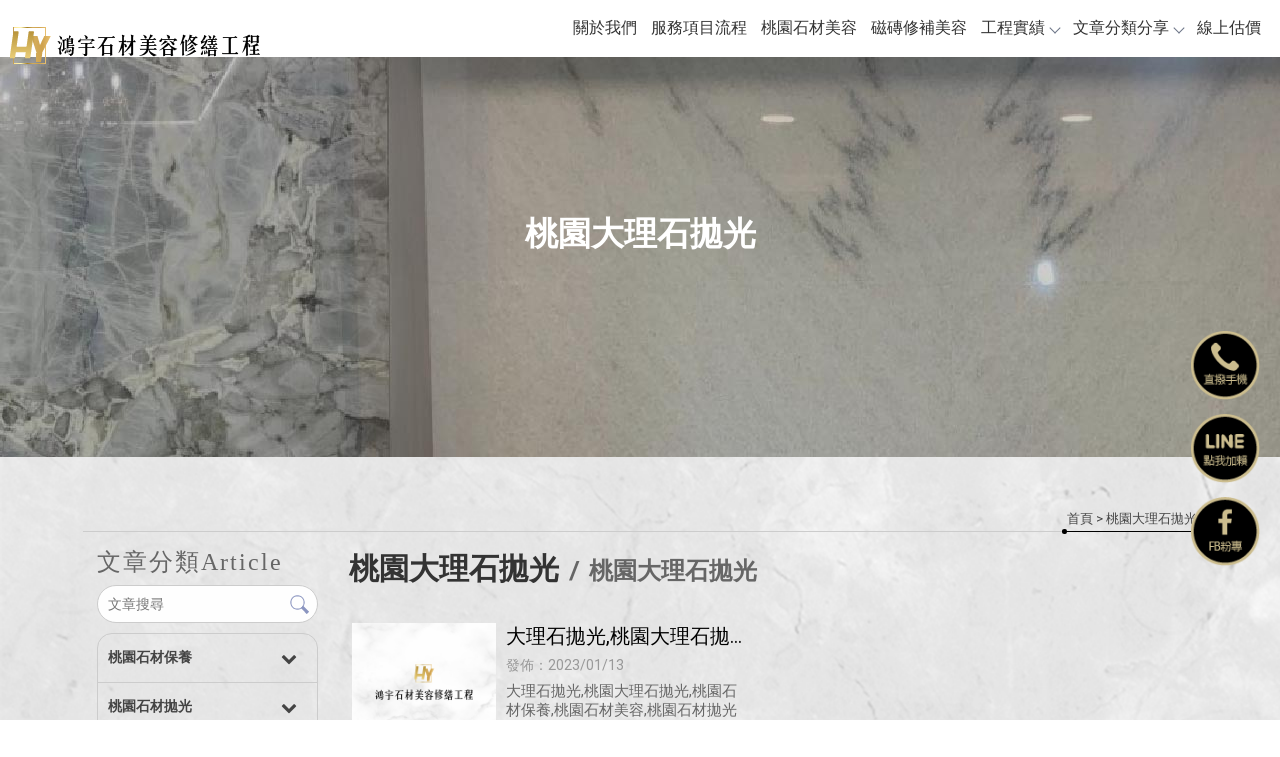

--- FILE ---
content_type: text/html; charset=UTF-8
request_url: http://www.cosmepair.com/news/index.php?group_id=1561&second_id=1562&title_id=6863
body_size: 58393
content:
<!DOCTYPE html>
<html lang="en">
<head>
<!-- 行銷 -->
<!-- Google tag (gtag.js) -->
<script async src="https://www.googletagmanager.com/gtag/js?id=G-D4XPB993TY"></script>
<script>
  window.dataLayer = window.dataLayer || [];
  function gtag(){dataLayer.push(arguments);}
  gtag('js', new Date());

  gtag('config', 'G-D4XPB993TY');
</script><!--[if lt IE 9]><script src="../js/html5.js"></script><![endif]-->
	<meta charset="UTF-8">
	<meta http-equiv="X-UA-Compatible" content="IE=edge,chrome=1">
	<meta http-equiv="Content-Language" content="zh-Tw">
	<meta http-equiv="Content-Type" content="text/html; charset=utf-8">
	<meta http-equiv="Content-Script-Type" content="text/javascript">
	<meta http-equiv="Content-Style-Type" content="text/css">
	<meta name="viewport" content="width=device-width, initial-scale=1.0">


	<meta property="og:locale" content="zh_TW" />
	<meta property="og:type" content="website" />
	<meta property="og:site_name" content="鴻宇石材美容修繕工程-石材美容,桃園石材美容,桃園石材拋光,桃園磁磚修補美容" />
	<meta property="og:url" content="www.cosmepair.com" />
	<meta property="og:description" content="桃園大理石拋光,大理石拋光,台中大理石拋光,南區大理石拋光,石材拋光施工,台中石材拋光施工,南區石材拋光施工,大里石材拋光施工,烏日石材拋光施工,彰化石材拋光施工,石材保養,台中石材保養,南區石材保養,大里石材保養,烏日石材保養,彰化石材保養,石材無接縫研磨,台中石材無接縫研磨,南區石材無接縫研磨,大里石材無接縫研磨,烏日石材無接縫研磨,彰化石材無接縫研磨,石材再生研磨拋光,台中石材再生研磨拋光,南區石材再生研磨拋光,大里石材再生研磨拋光,烏日石材再生研磨拋光,彰化石材再生研磨拋光,石材泛黃處理,台中石材泛黃處理,南區石材泛黃處理,大里石材泛黃處理,烏日石材泛黃處理,彰化石材泛黃處理,石材陰仰角美容,台中石材陰仰角美容,南區石材陰仰角美容,大里石材陰仰角美容,烏日石材陰仰角美容,彰化石材陰仰角美容,石材修補美容,台中石材修補美容,南區石材修補美容,大里石材修補美容,烏日石材修補美容,彰化石材修補美容,石材翻新研磨,台中石材翻新研磨,南區石材翻新研磨,大里石材翻新研磨,烏日石材翻新研磨,彰化石材翻新研磨,石材染色處理,台中石材染色處理,南區石材染色處理,大里石材染色處理,烏日石材染色處理,彰化石材染色處理,電視牆石材無縫研磨,台中電視牆石材無縫研磨,南區電視牆石材無縫研磨,大里電視牆石材無縫研磨,烏日電視牆石材無縫研磨,彰化電視牆石材無縫研磨,石材現場加工處理,台中石材現場加工處理,南區石材現場加工處理,大里石材現場加工處理,烏日石材現場加工處理,彰化石材現場加工處理,大理石修補施工,台中大理石修補施工,南區大理石修補施工,大里大理石修補施工,烏日大理石修補施工,彰化大理石修補施工,大理石打蠟美容,台中大理石打蠟美容,南區大理石打蠟美容,大里大理石打蠟美容,烏日大理石打蠟美容,彰化大理石打蠟美容,拋光磚美容,台中拋光磚美容,南區拋光磚美容,大里拋光磚美容,烏日拋光磚美容, 彰化拋光磚美容,拋光石英磚修補,台中拋光石英磚修補,南區拋光石英磚修補,大里拋光石英磚修補,烏日拋光石英磚修補,彰化拋光石英磚修補,拋光磚缺角斷裂修繕,台中拋光磚缺角斷裂修繕,南區拋光磚缺角斷裂修繕,大里拋光磚缺角斷裂修繕,烏日拋光磚缺角斷裂修繕,彰化拋光磚缺角斷裂修繕,磁磚修補美容,台中磁磚修補美容,南區磁磚修補美容,大里磁磚修補美容,烏日磁磚修補美容,彰化磁磚修補美容,浴室磁磚修補,台中浴室磁磚修補,南區浴室磁磚修補,大里浴室磁磚修補,烏日浴室磁磚修補,彰化浴室磁磚修補,牆壁磁磚修繕,台中牆壁磁磚修繕,南區牆壁磁磚修繕,大里牆壁磁磚修繕,烏日牆壁磁磚修繕,彰化牆壁磁磚修繕,兆宇石材美容修繕工程" />
	<meta property="og:image" content="" /> 

	
	<title>桃園大理石拋光-鴻宇石材美容修繕工程-石材美容,桃園石材美容,桃園石材拋光,桃園磁磚修補美容</title>
	<meta name="keywords" content="桃園大理石拋光" />
	<meta name="description" content="桃園大理石拋光,大理石拋光,台中大理石拋光,南區大理石拋光,石材拋光施工,台中石材拋光施工,南區石材拋光施工,大里石材拋光施工,烏日石材拋光施工,彰化石材拋光施工,石材保養,台中石材保養,南區石材保養,大里石材保養,烏日石材保養,彰化石材保養,石材無接縫研磨,台中石材無接縫研磨,南區石材無接縫研磨,大里石材無接縫研磨,烏日石材無接縫研磨,彰化石材無接縫研磨,石材再生研磨拋光,台中石材再生研磨拋光,南區石材再生研磨拋光,大里石材再生研磨拋光,烏日石材再生研磨拋光,彰化石材再生研磨拋光,石材泛黃處理,台中石材泛黃處理,南區石材泛黃處理,大里石材泛黃處理,烏日石材泛黃處理,彰化石材泛黃處理,石材陰仰角美容,台中石材陰仰角美容,南區石材陰仰角美容,大里石材陰仰角美容,烏日石材陰仰角美容,彰化石材陰仰角美容,石材修補美容,台中石材修補美容,南區石材修補美容,大里石材修補美容,烏日石材修補美容,彰化石材修補美容,石材翻新研磨,台中石材翻新研磨,南區石材翻新研磨,大里石材翻新研磨,烏日石材翻新研磨,彰化石材翻新研磨,石材染色處理,台中石材染色處理,南區石材染色處理,大里石材染色處理,烏日石材染色處理,彰化石材染色處理,電視牆石材無縫研磨,台中電視牆石材無縫研磨,南區電視牆石材無縫研磨,大里電視牆石材無縫研磨,烏日電視牆石材無縫研磨,彰化電視牆石材無縫研磨,石材現場加工處理,台中石材現場加工處理,南區石材現場加工處理,大里石材現場加工處理,烏日石材現場加工處理,彰化石材現場加工處理,大理石修補施工,台中大理石修補施工,南區大理石修補施工,大里大理石修補施工,烏日大理石修補施工,彰化大理石修補施工,大理石打蠟美容,台中大理石打蠟美容,南區大理石打蠟美容,大里大理石打蠟美容,烏日大理石打蠟美容,彰化大理石打蠟美容,拋光磚美容,台中拋光磚美容,南區拋光磚美容,大里拋光磚美容,烏日拋光磚美容, 彰化拋光磚美容,拋光石英磚修補,台中拋光石英磚修補,南區拋光石英磚修補,大里拋光石英磚修補,烏日拋光石英磚修補,彰化拋光石英磚修補,拋光磚缺角斷裂修繕,台中拋光磚缺角斷裂修繕,南區拋光磚缺角斷裂修繕,大里拋光磚缺角斷裂修繕,烏日拋光磚缺角斷裂修繕,彰化拋光磚缺角斷裂修繕,磁磚修補美容,台中磁磚修補美容,南區磁磚修補美容,大里磁磚修補美容,烏日磁磚修補美容,彰化磁磚修補美容,浴室磁磚修補,台中浴室磁磚修補,南區浴室磁磚修補,大里浴室磁磚修補,烏日浴室磁磚修補,彰化浴室磁磚修補,牆壁磁磚修繕,台中牆壁磁磚修繕,南區牆壁磁磚修繕,大里牆壁磁磚修繕,烏日牆壁磁磚修繕,彰化牆壁磁磚修繕,兆宇石材美容修繕工程" />
	
	<link rel="shortcut icon" href="../favicon.ico">
	

<!-- -->
<script type="text/javascript" src="../js/jquery-1.11.3.min.js"></script>
<script type="text/javascript" src="../js/jquery.easing.1.3.js"></script>
<script type="text/javascript" src="../js/jquery.mmenu.all.js"></script>
<link href="https://fonts.googleapis.com/css?family=Josefin+Sans:600|Roboto" rel="stylesheet">
<link rel="stylesheet" type="text/css" href="../css/normalize.css" />
<link rel="stylesheet" type="text/css" href="../css/font-awesome.min.css">
<link rel="stylesheet" type="text/css" href="../css/animate.min.css" />
<link rel="stylesheet" type="text/css" href="../css/jquery.mmenu.all.css" />
<link rel="stylesheet" type="text/css" href="../css/menu.css" />
<link rel="stylesheet" type="text/css" href="../css/menu_v2_2020.css" />
<link rel="stylesheet" type="text/css" href="../css/custom.css" />

	
</head>

<body class="blog_page">

<div id="page">
<style>
/*抬頭背景顏色*/
#header {
    background: ;
}

/*抬頭文字顏色*/
#menuTop li a,
.search_link a,
.topTop a i,
.search_txt + .fa {
	color: ;
}
.search_txt,
#menuTop li ul {
	border: 1px solid ;
}
.product-layer-two li a:after {
	border-color: transparent  transparent transparent;
}

/*第一層背景顏色*/
#menuTop li,
.product-layer-two li li,
.product-layer-two li li a {
	background: ;
}
/*第一層文字顏色*/
#menuTop li li a,
.product-layer-two li li a {
	color: ;
}

.product-layer-two li:hover ul {
	border:1px solid ;
	border-top: 2px solid ;	
}

/*第一層滑過背景顏色*/
#menuTop li li:hover,
.product-layer-two li li:hover a,
.product-layer-two li li:hover{
	background: ;
}
/*第一層滑過文字顏色*/
#menuTop li li:hover a,
.product-layer-two li li:hover a{
	color: ;
}


/*第二層背景顏色*/
.other_subalbum li {
	background: ;
}
/*第二層文字顏色*/
.other_subalbum li {
	border: 1px solid ;
}
.subalbum-menu h2,
.other_subalbum li a,
.product_pic #bx-pager {
	color: ;
}
/*第二層滑過背景顏色*/
.other_subalbum li:hover,
.other_subalbum li.active {
	background: ;
}
/*第二層滑過文字顏色*/
.other_subalbum li:hover,
.other_subalbum li.active {
    border: 1px solid ;
}
.other_subalbum li:hover a,
.other_subalbum li.active a {
    color: ;
}

/*第三層背景顏色*/
.products-list .more {
    color: ;
}
.products-list .price b {
	color: ;
}

/*第三層滑過背景顏色*/
.other_album_choice li,
.products-list a:hover .more {
    background: ;
}
.products-list a:hover .more {
	border-color: ;
}
/*第三層滑過文字顏色*/
.other_album_choice li a,
.products-list a:hover .more {
    color: ;
}
</style>  





<header class="header_area">
  <div class="main_header_area animated">
    <div class="container">
      <nav id="navigation1" class="navigation">
        
        <div class="nav-header">
          <a class="nav-brand" href="http://www.cosmepair.com"><img src="https://www.gogo-engineering.com/store_image/b00674/L174012909642.png" alt="鴻宇石材美容修繕工程-石材美容,桃園石材美容,桃園石材拋光,桃園磁磚修補美容"/><h1>鴻宇石材美容修繕工程-石材美容,桃園石材美容,桃園石材拋光,桃園磁磚修補美容</h1></a>
          <div class="nav-toggle"></div>
        </div>
        
       
        
        <div class="nav-menus-wrapper">
          
          <a class="nav-brand-m" href="http://www.cosmepair.com"><img src="https://www.gogo-engineering.com/store_image/b00674/L174012909642.png" alt="鴻宇石材美容修繕工程-石材美容,桃園石材美容,桃園石材拋光,桃園磁磚修補美容"/></a>
          
          <ul class="nav-menu align-to-right">
                    		<li><a href="http://www.cosmepair.com" target="_self">關於我們                                </a>
                	                </li>
                    		<li><a href="http://www.cosmepair.com/paper/other_page.php?id=6857" target="_self">服務項目流程                                </a>
                	                </li>
                    		<li><a href="http://www.cosmepair.com/paper/other_page.php?id=6858" target="_self">桃園石材美容                                </a>
                	                </li>
                    		<li><a href="http://www.cosmepair.com/paper/other_page.php?id=6859" target="_self">磁磚修補美容                                </a>
                	                </li>
                    		<li><a href="http://www.cosmepair.com/products/index.php?title_id=6860" target="_self">工程實績                                </a>
                	                    <ul class="nav-dropdown">
                    	                            <li><a href="http://www.cosmepair.com/products/index.php?group_id=4136&title_id=6860#prod_cbox">桃園石材拋光-鴻宇</a>
                                                            <ul class="nav-dropdown" >
                              	                                <li><a href="http://www.cosmepair.com/products/index.php?group_id=4136&second_id=5319&title_id=6860#prod_cbox">桃園石材拋光-鴻宇</a></li>
                                                              </ul>
                                                          </li>
                                                     <li><a href="http://www.cosmepair.com/products/index.php?group_id=4526&title_id=6860#prod_cbox">桃園玄關花崗石水磨高低美容-鴻</a>
                                                          </li>
                                                     <li><a href="http://www.cosmepair.com/products/index.php?group_id=4718&title_id=6860#prod_cbox">桃園牆面花崗石修補-鴻宇石材</a>
                                                          </li>
                                                     <li><a href="http://www.cosmepair.com/products/index.php?group_id=3963&title_id=6860#prod_cbox">桃園石材美容保養-鴻宇</a>
                                                            <ul class="nav-dropdown" >
                              	                                <li><a href="http://www.cosmepair.com/products/index.php?group_id=3963&second_id=5106&title_id=6860#prod_cbox">桃園石材美容保養-鴻宇</a></li>
                                                              </ul>
                                                          </li>
                                                     <li><a href="http://www.cosmepair.com/products/index.php?group_id=4008&title_id=6860#prod_cbox">桃園石材拋光研磨-鴻宇</a>
                                                            <ul class="nav-dropdown" >
                              	                                <li><a href="http://www.cosmepair.com/products/index.php?group_id=4008&second_id=5107&title_id=6860#prod_cbox">桃園石材拋光研磨-鴻宇</a></li>
                                                              </ul>
                                                          </li>
                                                     <li><a href="http://www.cosmepair.com/products/index.php?group_id=4009&title_id=6860#prod_cbox">桃園大理石拋光-鴻宇</a>
                                                            <ul class="nav-dropdown" >
                              	                                <li><a href="http://www.cosmepair.com/products/index.php?group_id=4009&second_id=5108&title_id=6860#prod_cbox">桃園大理石拋光-鴻宇</a></li>
                                                              </ul>
                                                          </li>
                                                     <li><a href="http://www.cosmepair.com/products/index.php?group_id=4010&title_id=6860#prod_cbox">桃園石材修補-鴻宇</a>
                                                            <ul class="nav-dropdown" >
                              	                                <li><a href="http://www.cosmepair.com/products/index.php?group_id=4010&second_id=5109&title_id=6860#prod_cbox">桃園石材修補-鴻宇</a></li>
                                                              </ul>
                                                          </li>
                                                     <li><a href="http://www.cosmepair.com/products/index.php?group_id=4011&title_id=6860#prod_cbox">桃園磁磚修補美容-鴻宇</a>
                                                            <ul class="nav-dropdown" >
                              	                                <li><a href="http://www.cosmepair.com/products/index.php?group_id=4011&second_id=5110&title_id=6860#prod_cbox">桃園磁磚修補美容-鴻宇</a></li>
                                                              </ul>
                                                          </li>
                                                     <li><a href="http://www.cosmepair.com/products/index.php?group_id=4012&title_id=6860#prod_cbox">桃園石材晶化保養-鴻宇</a>
                                                            <ul class="nav-dropdown" >
                              	                                <li><a href="http://www.cosmepair.com/products/index.php?group_id=4012&second_id=5111&title_id=6860#prod_cbox">桃園石材晶化保養-鴻宇</a></li>
                                                              </ul>
                                                          </li>
                                                     <li><a href="http://www.cosmepair.com/products/index.php?group_id=4013&title_id=6860#prod_cbox">桃園石材無接縫研磨-鴻宇</a>
                                                            <ul class="nav-dropdown" >
                              	                                <li><a href="http://www.cosmepair.com/products/index.php?group_id=4013&second_id=5112&title_id=6860#prod_cbox">桃園石材無接縫研磨-鴻宇</a></li>
                                                              </ul>
                                                          </li>
                                                     <li><a href="http://www.cosmepair.com/products/index.php?group_id=4014&title_id=6860#prod_cbox">桃園石材再生研磨拋光-鴻宇</a>
                                                            <ul class="nav-dropdown" >
                              	                                <li><a href="http://www.cosmepair.com/products/index.php?group_id=4014&second_id=5113&title_id=6860#prod_cbox">桃園石材再生研磨拋光-鴻宇</a></li>
                                                              </ul>
                                                          </li>
                                                     <li><a href="http://www.cosmepair.com/products/index.php?group_id=4015&title_id=6860#prod_cbox">桃園石材泛黃處理-鴻宇</a>
                                                            <ul class="nav-dropdown" >
                              	                                <li><a href="http://www.cosmepair.com/products/index.php?group_id=4015&second_id=5114&title_id=6860#prod_cbox">桃園石材泛黃處理-鴻宇</a></li>
                                                              </ul>
                                                          </li>
                                                     <li><a href="http://www.cosmepair.com/products/index.php?group_id=4016&title_id=6860#prod_cbox">桃園石材陰仰角美容-鴻宇</a>
                                                            <ul class="nav-dropdown" >
                              	                                <li><a href="http://www.cosmepair.com/products/index.php?group_id=4016&second_id=5115&title_id=6860#prod_cbox">桃園石材陰仰角美容-鴻宇</a></li>
                                                              </ul>
                                                          </li>
                                                     <li><a href="http://www.cosmepair.com/products/index.php?group_id=4017&title_id=6860#prod_cbox">桃園石材修補美容-鴻宇</a>
                                                            <ul class="nav-dropdown" >
                              	                                <li><a href="http://www.cosmepair.com/products/index.php?group_id=4017&second_id=5116&title_id=6860#prod_cbox">桃園石材修補美容-鴻宇</a></li>
                                                              </ul>
                                                          </li>
                                                     <li><a href="http://www.cosmepair.com/products/index.php?group_id=4018&title_id=6860#prod_cbox">桃園石材翻新研磨-鴻宇</a>
                                                            <ul class="nav-dropdown" >
                              	                                <li><a href="http://www.cosmepair.com/products/index.php?group_id=4018&second_id=5117&title_id=6860#prod_cbox">桃園石材翻新研磨-鴻宇</a></li>
                                                              </ul>
                                                          </li>
                                                     <li><a href="http://www.cosmepair.com/products/index.php?group_id=4019&title_id=6860#prod_cbox">桃園石材染色處理-鴻宇</a>
                                                            <ul class="nav-dropdown" >
                              	                                <li><a href="http://www.cosmepair.com/products/index.php?group_id=4019&second_id=5118&title_id=6860#prod_cbox">桃園石材染色處理-鴻宇</a></li>
                                                              </ul>
                                                          </li>
                                                     <li><a href="http://www.cosmepair.com/products/index.php?group_id=4020&title_id=6860#prod_cbox">桃園電視牆石材無縫研磨-鴻宇</a>
                                                            <ul class="nav-dropdown" >
                              	                                <li><a href="http://www.cosmepair.com/products/index.php?group_id=4020&second_id=5119&title_id=6860#prod_cbox">桃園電視牆石材無縫研磨-鴻宇</a></li>
                                                              </ul>
                                                          </li>
                                                     <li><a href="http://www.cosmepair.com/products/index.php?group_id=4021&title_id=6860#prod_cbox">桃園石材現場加工處理-鴻宇</a>
                                                            <ul class="nav-dropdown" >
                              	                                <li><a href="http://www.cosmepair.com/products/index.php?group_id=4021&second_id=5120&title_id=6860#prod_cbox">桃園石材現場加工處理-鴻宇</a></li>
                                                              </ul>
                                                          </li>
                                                     <li><a href="http://www.cosmepair.com/products/index.php?group_id=4022&title_id=6860#prod_cbox">桃園大理石修補-鴻宇</a>
                                                            <ul class="nav-dropdown" >
                              	                                <li><a href="http://www.cosmepair.com/products/index.php?group_id=4022&second_id=5121&title_id=6860#prod_cbox">桃園大理石修補-鴻宇</a></li>
                                                              </ul>
                                                          </li>
                                                     <li><a href="http://www.cosmepair.com/products/index.php?group_id=4023&title_id=6860#prod_cbox">桃園大理石打蠟美容-鴻宇</a>
                                                            <ul class="nav-dropdown" >
                              	                                <li><a href="http://www.cosmepair.com/products/index.php?group_id=4023&second_id=5122&title_id=6860#prod_cbox">桃園大理石打蠟美容-鴻宇</a></li>
                                                              </ul>
                                                          </li>
                                                     <li><a href="http://www.cosmepair.com/products/index.php?group_id=4024&title_id=6860#prod_cbox">桃園拋光磚美容-鴻宇</a>
                                                            <ul class="nav-dropdown" >
                              	                                <li><a href="http://www.cosmepair.com/products/index.php?group_id=4024&second_id=5123&title_id=6860#prod_cbox">桃園拋光磚美容-鴻宇</a></li>
                                                              </ul>
                                                          </li>
                                                     <li><a href="http://www.cosmepair.com/products/index.php?group_id=4025&title_id=6860#prod_cbox">桃園拋光石英磚修補-鴻宇</a>
                                                            <ul class="nav-dropdown" >
                              	                                <li><a href="http://www.cosmepair.com/products/index.php?group_id=4025&second_id=5124&title_id=6860#prod_cbox">桃園拋光石英磚修補-鴻宇</a></li>
                                                              </ul>
                                                          </li>
                                                     <li><a href="http://www.cosmepair.com/products/index.php?group_id=4026&title_id=6860#prod_cbox">桃園拋光磚缺角斷裂修補-鴻宇</a>
                                                            <ul class="nav-dropdown" >
                              	                                <li><a href="http://www.cosmepair.com/products/index.php?group_id=4026&second_id=5125&title_id=6860#prod_cbox">桃園拋光磚缺角斷裂修補-鴻宇</a></li>
                                                              </ul>
                                                          </li>
                                                     <li><a href="http://www.cosmepair.com/products/index.php?group_id=4027&title_id=6860#prod_cbox">桃園浴室磁磚修補-鴻宇</a>
                                                            <ul class="nav-dropdown" >
                              	                                <li><a href="http://www.cosmepair.com/products/index.php?group_id=4027&second_id=5126&title_id=6860#prod_cbox">桃園浴室磁磚修補-鴻宇</a></li>
                                                              </ul>
                                                          </li>
                                                     <li><a href="http://www.cosmepair.com/products/index.php?group_id=4029&title_id=6860#prod_cbox">桃園牆壁磁磚修補-鴻宇</a>
                                                            <ul class="nav-dropdown" >
                              	                                <li><a href="http://www.cosmepair.com/products/index.php?group_id=4029&second_id=5127&title_id=6860#prod_cbox">桃園牆壁磁磚修補-鴻宇</a></li>
                                                              </ul>
                                                          </li>
                                                     <li><a href="http://www.cosmepair.com/products/index.php?group_id=4030&title_id=6860#prod_cbox">桃園石材保養-鴻宇</a>
                                                            <ul class="nav-dropdown" >
                              	                                <li><a href="http://www.cosmepair.com/products/index.php?group_id=4030&second_id=5128&title_id=6860#prod_cbox">桃園石材保養-鴻宇</a></li>
                                                              </ul>
                                                          </li>
                                                     <li><a href="http://www.cosmepair.com/products/index.php?group_id=4031&title_id=6860#prod_cbox">桃園石材養護-鴻宇</a>
                                                            <ul class="nav-dropdown" >
                              	                                <li><a href="http://www.cosmepair.com/products/index.php?group_id=4031&second_id=5129&title_id=6860#prod_cbox">桃園石材養護-鴻宇</a></li>
                                                              </ul>
                                                          </li>
                                                     <li><a href="http://www.cosmepair.com/products/index.php?group_id=4032&title_id=6860#prod_cbox">桃園拋光磚保養-鴻宇</a>
                                                            <ul class="nav-dropdown" >
                              	                                <li><a href="http://www.cosmepair.com/products/index.php?group_id=4032&second_id=5130&title_id=6860#prod_cbox">桃園拋光磚保養-鴻宇</a></li>
                                                              </ul>
                                                          </li>
                                                     <li><a href="http://www.cosmepair.com/products/index.php?group_id=4033&title_id=6860#prod_cbox">桃園石材美容-鴻宇石材</a>
                                                            <ul class="nav-dropdown" >
                              	                                <li><a href="http://www.cosmepair.com/products/index.php?group_id=4033&second_id=5131&title_id=6860#prod_cbox">桃園石材美容-鴻宇石材</a></li>
                                                              </ul>
                                                          </li>
                                                     <li><a href="http://www.cosmepair.com/products/index.php?group_id=4037&title_id=6860#prod_cbox">桃園磁磚破洞修補-鴻宇</a>
                                                            <ul class="nav-dropdown" >
                              	                                <li><a href="http://www.cosmepair.com/products/index.php?group_id=4037&second_id=5134&title_id=6860#prod_cbox">桃園磁磚破洞修補-鴻宇</a></li>
                                                              </ul>
                                                          </li>
                                                     <li><a href="http://www.cosmepair.com/products/index.php?group_id=4036&title_id=6860#prod_cbox">電視牆鑽孔無接縫美容-鴻宇</a>
                                                            <ul class="nav-dropdown" >
                              	                                <li><a href="http://www.cosmepair.com/products/index.php?group_id=4036&second_id=5133&title_id=6860#prod_cbox">電視牆鑽孔無接縫美容-鴻宇</a></li>
                                                              </ul>
                                                          </li>
                                                                      	 </ul>
                        
                                    </li>
                    		<li><a href="http://www.cosmepair.com/news/index.php?title_id=6863" target="_self">文章分類分享                                </a>
                	                    	<ul class="nav-dropdown">
                    	                            <li><a href="http://www.cosmepair.com/news/index.php?group_id=1505&title_id=6863#prod_cbox">桃園石材保養</a>
                                                            <ul class="nav-dropdown" >
                              	                                <li><a href="http://www.cosmepair.com/news/index.php?group_id=1505&second_id=1526&title_id=6863#prod_cbox">桃園石材保養</a></li>
                                                              </ul>
                                                          </li>
                                                     <li><a href="http://www.cosmepair.com/news/index.php?group_id=1520&title_id=6863#prod_cbox">桃園石材拋光</a>
                                                            <ul class="nav-dropdown" >
                              	                                <li><a href="http://www.cosmepair.com/news/index.php?group_id=1520&second_id=1527&title_id=6863#prod_cbox">桃園石材拋光</a></li>
                                                              </ul>
                                                          </li>
                                                     <li><a href="http://www.cosmepair.com/news/index.php?group_id=1521&title_id=6863#prod_cbox">桃園石材美容保養</a>
                                                            <ul class="nav-dropdown" >
                              	                                <li><a href="http://www.cosmepair.com/news/index.php?group_id=1521&second_id=1528&title_id=6863#prod_cbox">桃園石材美容保養</a></li>
                                                              </ul>
                                                          </li>
                                                     <li><a href="http://www.cosmepair.com/news/index.php?group_id=1522&title_id=6863#prod_cbox">桃園石材破裂修補</a>
                                                            <ul class="nav-dropdown" >
                              	                                <li><a href="http://www.cosmepair.com/news/index.php?group_id=1522&second_id=1529&title_id=6863#prod_cbox">桃園石材破裂修補</a></li>
                                                              </ul>
                                                          </li>
                                                     <li><a href="http://www.cosmepair.com/news/index.php?group_id=1523&title_id=6863#prod_cbox">桃園石材再生研磨</a>
                                                            <ul class="nav-dropdown" >
                              	                                <li><a href="http://www.cosmepair.com/news/index.php?group_id=1523&second_id=1530&title_id=6863#prod_cbox">桃園石材再生研磨</a></li>
                                                              </ul>
                                                          </li>
                                                     <li><a href="http://www.cosmepair.com/news/index.php?group_id=1524&title_id=6863#prod_cbox">桃園拋光磚美容</a>
                                                            <ul class="nav-dropdown" >
                              	                                <li><a href="http://www.cosmepair.com/news/index.php?group_id=1524&second_id=1531&title_id=6863#prod_cbox">桃園拋光磚美容</a></li>
                                                              </ul>
                                                          </li>
                                                     <li><a href="http://www.cosmepair.com/news/index.php?group_id=1555&title_id=6863#prod_cbox">桃園拋光磚修補</a>
                                                            <ul class="nav-dropdown" >
                              	                                <li><a href="http://www.cosmepair.com/news/index.php?group_id=1555&second_id=1557&title_id=6863#prod_cbox">桃園拋光磚修補</a></li>
                                                              </ul>
                                                          </li>
                                                     <li><a href="http://www.cosmepair.com/news/index.php?group_id=1556&title_id=6863#prod_cbox">桃園磁磚修補美容</a>
                                                            <ul class="nav-dropdown" >
                              	                                <li><a href="http://www.cosmepair.com/news/index.php?group_id=1556&second_id=1558&title_id=6863#prod_cbox">桃園磁磚修補美容</a></li>
                                                              </ul>
                                                          </li>
                                                     <li><a href="http://www.cosmepair.com/news/index.php?group_id=1559&title_id=6863#prod_cbox">桃園石材無接縫研磨</a>
                                                            <ul class="nav-dropdown" >
                              	                                <li><a href="http://www.cosmepair.com/news/index.php?group_id=1559&second_id=1560&title_id=6863#prod_cbox">桃園石材無接縫研磨</a></li>
                                                              </ul>
                                                          </li>
                                                     <li><a href="http://www.cosmepair.com/news/index.php?group_id=1561&title_id=6863#prod_cbox">桃園大理石拋光</a>
                                                            <ul class="nav-dropdown" >
                              	                                <li><a href="http://www.cosmepair.com/news/index.php?group_id=1561&second_id=1562&title_id=6863#prod_cbox">桃園大理石拋光</a></li>
                                                              </ul>
                                                          </li>
                                                     <li><a href="http://www.cosmepair.com/news/index.php?group_id=1567&title_id=6863#prod_cbox">桃園石材翻新研磨</a>
                                                            <ul class="nav-dropdown" >
                              	                                <li><a href="http://www.cosmepair.com/news/index.php?group_id=1567&second_id=1571&title_id=6863#prod_cbox">桃園石材翻新研磨</a></li>
                                                              </ul>
                                                          </li>
                                                     <li><a href="http://www.cosmepair.com/news/index.php?group_id=1568&title_id=6863#prod_cbox">桃園石材晶化保養</a>
                                                            <ul class="nav-dropdown" >
                              	                                <li><a href="http://www.cosmepair.com/news/index.php?group_id=1568&second_id=1572&title_id=6863#prod_cbox">桃園石材晶化保養</a></li>
                                                              </ul>
                                                          </li>
                                                     <li><a href="http://www.cosmepair.com/news/index.php?group_id=1569&title_id=6863#prod_cbox">桃園石材美容修補</a>
                                                            <ul class="nav-dropdown" >
                              	                                <li><a href="http://www.cosmepair.com/news/index.php?group_id=1569&second_id=1573&title_id=6863#prod_cbox">桃園石材美容修補</a></li>
                                                              </ul>
                                                          </li>
                                                     <li><a href="http://www.cosmepair.com/news/index.php?group_id=1570&title_id=6863#prod_cbox">桃園大理石電視牆無縫修補</a>
                                                            <ul class="nav-dropdown" >
                              	                                <li><a href="http://www.cosmepair.com/news/index.php?group_id=1570&second_id=1574&title_id=6863#prod_cbox">桃園大理石電視牆無縫修補</a></li>
                                                              </ul>
                                                          </li>
                                                     <li><a href="http://www.cosmepair.com/news/index.php?group_id=1575&title_id=6863#prod_cbox">桃園磁磚破洞修補</a>
                                                            <ul class="nav-dropdown" >
                              	                                <li><a href="http://www.cosmepair.com/news/index.php?group_id=1575&second_id=1577&title_id=6863#prod_cbox">桃園磁磚破洞修補</a></li>
                                                              </ul>
                                                          </li>
                                                     <li><a href="http://www.cosmepair.com/news/index.php?group_id=1578&title_id=6863#prod_cbox">浴室檯面美容角與無縫美容</a>
                                                            <ul class="nav-dropdown" >
                              	                                <li><a href="http://www.cosmepair.com/news/index.php?group_id=1578&second_id=1579&title_id=6863#prod_cbox">桃園浴室檯面美容角與無縫美容</a></li>
                                                              </ul>
                                                          </li>
                                                     <li><a href="http://www.cosmepair.com/news/index.php?group_id=2360&title_id=6863#prod_cbox">桃園玄關花崗石水磨高低美容</a>
                                                          </li>
                                                     <li><a href="http://www.cosmepair.com/news/index.php?group_id=2612&title_id=6863#prod_cbox">桃園牆面花崗石修補</a>
                                                          </li>
                                             	</ul>
                                    </li>
                    		<li><a href="http://www.cosmepair.com/paper/contact_index.php?title_id=6865" target="_self">線上估價                                </a>
                	                </li>
                    
            <li class="tp_links">
                                           <a class="me_tp_call" href="tel:0978125521"></a>              <a class="me_tp_mail" href="mailto:az88888888a@gmail.com    "></a>			</li>
          </ul>
        </div>
           
      </nav><!--navigation-->
    </div>
  </div>
</header>


<div id="content">
	
    <div class="banner banblog"><h5>桃園大理石拋光</h5></div><!-- banner -->
	
    <div class="main_part">
	
    	<div class="path">
			<p><a href="../index.php">首頁</a> > 桃園大理石拋光</p>
		</div><!-- path -->
        
		<div class="show_content blog_box clearfix">
          
          <div class="blog_le fadeInLeft animated15 clearfix">
            <h5 class="blog_le_t"><em>文章分類</em><span>Article</span></h5>
            
<div class="blog_search"><form action="http://www.cosmepair.com/news/index.php" method="get"><input type="search" name="keyword_a" value="" placeholder="文章搜尋"><input type="submit" name="" id="" value=""></form></div>
            
<ul id="accordion" class="accordion">
        <li ><!--預設打開 也可不開-->
        <div class="link"><a href="http://www.cosmepair.com/news/index.php?group_id=1505&title_id=6865#prod_cbox">桃園石材保養</a> <i class="fa fa-chevron-down"></i></div>
                <ul class="submenu">
           	         <li><a class="fa" href="http://www.cosmepair.com/news/index.php?group_id=1505&second_id=1526&title_id=6865#prod_cbox">桃園石材保養</a></li>
                  </ul>
              </li>
        <li ><!--預設打開 也可不開-->
        <div class="link"><a href="http://www.cosmepair.com/news/index.php?group_id=1520&title_id=6865#prod_cbox">桃園石材拋光</a> <i class="fa fa-chevron-down"></i></div>
                <ul class="submenu">
           	         <li><a class="fa" href="http://www.cosmepair.com/news/index.php?group_id=1520&second_id=1527&title_id=6865#prod_cbox">桃園石材拋光</a></li>
                  </ul>
              </li>
        <li ><!--預設打開 也可不開-->
        <div class="link"><a href="http://www.cosmepair.com/news/index.php?group_id=1521&title_id=6865#prod_cbox">桃園石材美容保養</a> <i class="fa fa-chevron-down"></i></div>
                <ul class="submenu">
           	         <li><a class="fa" href="http://www.cosmepair.com/news/index.php?group_id=1521&second_id=1528&title_id=6865#prod_cbox">桃園石材美容保養</a></li>
                  </ul>
              </li>
        <li ><!--預設打開 也可不開-->
        <div class="link"><a href="http://www.cosmepair.com/news/index.php?group_id=1522&title_id=6865#prod_cbox">桃園石材破裂修補</a> <i class="fa fa-chevron-down"></i></div>
                <ul class="submenu">
           	         <li><a class="fa" href="http://www.cosmepair.com/news/index.php?group_id=1522&second_id=1529&title_id=6865#prod_cbox">桃園石材破裂修補</a></li>
                  </ul>
              </li>
        <li ><!--預設打開 也可不開-->
        <div class="link"><a href="http://www.cosmepair.com/news/index.php?group_id=1523&title_id=6865#prod_cbox">桃園石材再生研磨</a> <i class="fa fa-chevron-down"></i></div>
                <ul class="submenu">
           	         <li><a class="fa" href="http://www.cosmepair.com/news/index.php?group_id=1523&second_id=1530&title_id=6865#prod_cbox">桃園石材再生研磨</a></li>
                  </ul>
              </li>
        <li ><!--預設打開 也可不開-->
        <div class="link"><a href="http://www.cosmepair.com/news/index.php?group_id=1524&title_id=6865#prod_cbox">桃園拋光磚美容</a> <i class="fa fa-chevron-down"></i></div>
                <ul class="submenu">
           	         <li><a class="fa" href="http://www.cosmepair.com/news/index.php?group_id=1524&second_id=1531&title_id=6865#prod_cbox">桃園拋光磚美容</a></li>
                  </ul>
              </li>
        <li ><!--預設打開 也可不開-->
        <div class="link"><a href="http://www.cosmepair.com/news/index.php?group_id=1555&title_id=6865#prod_cbox">桃園拋光磚修補</a> <i class="fa fa-chevron-down"></i></div>
                <ul class="submenu">
           	         <li><a class="fa" href="http://www.cosmepair.com/news/index.php?group_id=1555&second_id=1557&title_id=6865#prod_cbox">桃園拋光磚修補</a></li>
                  </ul>
              </li>
        <li ><!--預設打開 也可不開-->
        <div class="link"><a href="http://www.cosmepair.com/news/index.php?group_id=1556&title_id=6865#prod_cbox">桃園磁磚修補美容</a> <i class="fa fa-chevron-down"></i></div>
                <ul class="submenu">
           	         <li><a class="fa" href="http://www.cosmepair.com/news/index.php?group_id=1556&second_id=1558&title_id=6865#prod_cbox">桃園磁磚修補美容</a></li>
                  </ul>
              </li>
        <li ><!--預設打開 也可不開-->
        <div class="link"><a href="http://www.cosmepair.com/news/index.php?group_id=1559&title_id=6865#prod_cbox">桃園石材無接縫研磨</a> <i class="fa fa-chevron-down"></i></div>
                <ul class="submenu">
           	         <li><a class="fa" href="http://www.cosmepair.com/news/index.php?group_id=1559&second_id=1560&title_id=6865#prod_cbox">桃園石材無接縫研磨</a></li>
                  </ul>
              </li>
        <li class="default open on_this_category"><!--預設打開 也可不開-->
        <div class="link"><a href="http://www.cosmepair.com/news/index.php?group_id=1561&title_id=6865#prod_cbox">桃園大理石拋光</a> <i class="fa fa-chevron-down"></i></div>
                <ul class="submenu">
           	         <li><a class="fa" href="http://www.cosmepair.com/news/index.php?group_id=1561&second_id=1562&title_id=6865#prod_cbox">桃園大理石拋光</a></li>
                  </ul>
              </li>
        <li ><!--預設打開 也可不開-->
        <div class="link"><a href="http://www.cosmepair.com/news/index.php?group_id=1567&title_id=6865#prod_cbox">桃園石材翻新研磨</a> <i class="fa fa-chevron-down"></i></div>
                <ul class="submenu">
           	         <li><a class="fa" href="http://www.cosmepair.com/news/index.php?group_id=1567&second_id=1571&title_id=6865#prod_cbox">桃園石材翻新研磨</a></li>
                  </ul>
              </li>
        <li ><!--預設打開 也可不開-->
        <div class="link"><a href="http://www.cosmepair.com/news/index.php?group_id=1568&title_id=6865#prod_cbox">桃園石材晶化保養</a> <i class="fa fa-chevron-down"></i></div>
                <ul class="submenu">
           	         <li><a class="fa" href="http://www.cosmepair.com/news/index.php?group_id=1568&second_id=1572&title_id=6865#prod_cbox">桃園石材晶化保養</a></li>
                  </ul>
              </li>
        <li ><!--預設打開 也可不開-->
        <div class="link"><a href="http://www.cosmepair.com/news/index.php?group_id=1569&title_id=6865#prod_cbox">桃園石材美容修補</a> <i class="fa fa-chevron-down"></i></div>
                <ul class="submenu">
           	         <li><a class="fa" href="http://www.cosmepair.com/news/index.php?group_id=1569&second_id=1573&title_id=6865#prod_cbox">桃園石材美容修補</a></li>
                  </ul>
              </li>
        <li ><!--預設打開 也可不開-->
        <div class="link"><a href="http://www.cosmepair.com/news/index.php?group_id=1570&title_id=6865#prod_cbox">桃園大理石電視牆無縫修補</a> <i class="fa fa-chevron-down"></i></div>
                <ul class="submenu">
           	         <li><a class="fa" href="http://www.cosmepair.com/news/index.php?group_id=1570&second_id=1574&title_id=6865#prod_cbox">桃園大理石電視牆無縫修補</a></li>
                  </ul>
              </li>
        <li ><!--預設打開 也可不開-->
        <div class="link"><a href="http://www.cosmepair.com/news/index.php?group_id=1575&title_id=6865#prod_cbox">桃園磁磚破洞修補</a> <i class="fa fa-chevron-down"></i></div>
                <ul class="submenu">
           	         <li><a class="fa" href="http://www.cosmepair.com/news/index.php?group_id=1575&second_id=1577&title_id=6865#prod_cbox">桃園磁磚破洞修補</a></li>
                  </ul>
              </li>
        <li ><!--預設打開 也可不開-->
        <div class="link"><a href="http://www.cosmepair.com/news/index.php?group_id=1578&title_id=6865#prod_cbox">浴室檯面美容角與無縫美容</a> <i class="fa fa-chevron-down"></i></div>
                <ul class="submenu">
           	         <li><a class="fa" href="http://www.cosmepair.com/news/index.php?group_id=1578&second_id=1579&title_id=6865#prod_cbox">桃園浴室檯面美容角與無縫美容</a></li>
                  </ul>
              </li>
        <li ><!--預設打開 也可不開-->
        <div class="link"><a href="http://www.cosmepair.com/news/index.php?group_id=2360&title_id=6865#prod_cbox">桃園玄關花崗石水磨高低美容</a> </div>
              </li>
        <li ><!--預設打開 也可不開-->
        <div class="link"><a href="http://www.cosmepair.com/news/index.php?group_id=2612&title_id=6865#prod_cbox">桃園牆面花崗石修補</a> </div>
              </li>
  </ul>          </div>
          
          <div class="blog_ri fadeInRight animated15 clearfix">
            
            <h4 class="blog_category_title">桃園大理石拋光<em></em><span>桃園大理石拋光</span></h4>
            
            <div class="blog_subbox clearfix">
              
                           <div class="subbox_item">
              <a href="details.php?id=5236&group_id=1561&second_id=1562">
                <div class="blog_list_le"><img src="https://www.gogo-engineering.com/store_image/b00674/H174038292864.jpg"></div>
                <div class="blog_list_ri">
                  <h5>大理石拋光,桃園大理石拋光,桃園石材保養,桃園石材美容,桃園石材拋光研磨,桃園石材修補,桃園石材翻新,桃園石材再生研磨,桃園拋光磚美容</h5>
                  <em>發佈：2023/01/13</em>
                  <p>大理石拋光,桃園大理石拋光,桃園石材保養,桃園石材美容,桃園石材拋光研磨,桃園石材修補,桃園石材翻新,桃園石材再生研磨,桃園拋光磚美容</p>
                </div>
              </a>
              </div><!--subbox_item-->
              
              
            </div><!--blog_subbox-->
            
            <ul class="page">
			              </ul>
            
          </div>
          
		</div><!-- show_content blog_box -->
        
	</div><!-- main_part -->
</div><!-- #content -->


<a id="to_top" class="to_top" href=""><i class='top'></i>TOP</a>

<style>
	.with_shopping_mode li a img{width: 24px;display: block;margin: 0 auto;margin-bottom: 2px;}
</style>


<!-- ******************************** -->
<!-- 有購物車 加上下方 id#bottom_menu -->
<ul id="bottom_menu" class="clearfix with_shopping_mode">
	<li><a href="http://www.cosmepair.com"><i class="fa fa-home fa-2x" aria-hidden="true"></i>回首頁</a></li>
	<li><a href="http://www.cosmepair.com/paper/other_page.php?id=6858"><img src="https://pic03.eapple.com.tw/b00674/gg01.png" alt="">台中石材美容保養</a></li>
	<li><a href="http://www.cosmepair.com/products/index.php?title_id=6860"><img src="https://pic03.eapple.com.tw/b00674/gg02.png" alt="">工程實績</a></li>


	</ul>



<!-- ******************************** -->
<!-- 有購物車 額外加上with_shopping_mode -->
<footer class="footer with_shopping_mode"><!-- 有購物車 加上with_shopping_mode -->
	<div class="center">
		<ul class="box_link">
								</ul>
		<div class="footer_info">	
						
			<div class="footer_logo">
				<a href="http://www.cosmepair.com"><img src="https://www.gogo-engineering.com/store_image/b00674/L174012909642.png" alt="鴻宇石材美容修繕工程-石材美容,桃園石材美容,桃園石材拋光,桃園磁磚修補美容" /></a>
			</div><!-- footer_logo -->
						<ul>
            <li>
				<p class="tel">0978125521</p>                                <p class="phone">0978125521</p>                <p class="fax">0978125521</p>								<p class="mail">az88888888a@gmail.com    </p>				<p class="add">桃園市蘆竹區大正街17號</p>							</li>
            <li>
            	<div class="footer_menu">
                <a href="http://www.cosmepair.com/index.php">回首頁</a>
				                <a href="http://www.cosmepair.com">關於我們</a>
				                <a href="http://www.cosmepair.com/paper/other_page.php?id=6857">服務項目流程</a>
				                <a href="http://www.cosmepair.com/paper/other_page.php?id=6858">桃園石材美容</a>
				                <a href="http://www.cosmepair.com/paper/other_page.php?id=6859">磁磚修補美容</a>
				                <a href="http://www.cosmepair.com/products/index.php?title_id=6860">工程實績</a>
				                <a href="http://www.cosmepair.com/news/index.php?title_id=6863">文章分類分享</a>
				                <a href="http://www.cosmepair.com/paper/contact_index.php?title_id=6865">線上估價</a>
				                </div>
            </li>
            </ul>
            	<!---------footer_double_key--------->
<style>
.double_key {text-align:center;}
.double_key a { font-size: 12px;  color: #ccc;  padding: 10px 0 0;  display: inline-block;}
.double_key a:after { content:' , '; font-size:12px; color:#ccc;}
.double_key a:last-child:after { display:none;}
</style>

<div class="double_key">
<a href="http://www.cosmepair.com/">石材美容保養</a>
<a href="http://www.cosmepair.com/">台中石材美容</a>
<a href="http://www.cosmepair.com/">台中石材拋光研磨</a>
<a href="http://www.cosmepair.com/">台中石材修補</a>
<a href="http://www.cosmepair.com/">台中磁磚修補美容</a>
</div><!--double_key-->

<!--------- // 2021.10.26 // --------->

<style type="text/css">
.fix_ri { width:70px; box-sizing: border-box; position: fixed; bottom:140px; right:20px; z-index: 999; text-align:center; }
.fix_ri a { display:inline-block; margin-bottom:10px;}
.fix_ri img { opacity:1; width:100%;}
.fix_ri img:hover { opacity:1;}
.fix_ri p { text-align:center; font-weight: 900;}
.fix_ri a:hover img {
    opacity: 1;
    transition: 1.5s;
    transform: rotateY(360deg);
}
@media screen and (max-width: 768px) {
}
</style>

<div class="fix_ri">
<a href="tel:0978-125521"><img src="https://pic03.eapple.com.tw/b00674/call.png" /></a>
<!--phone-->
<a href="https://line.me/ti/p/NjuRZ1J2DY"target="_blank"><img src="https://pic03.eapple.com.tw/b00674/line.png" /></a><!--call-->
<a href="https://ms-my.facebook.com/people/%E5%85%86%E5%AE%87%E7%9F%B3%E6%9D%90%E7%A3%81%E7%A3%9A%E9%A4%8A%E8%AD%B7%E7%BE%8E%E5%AE%B9/100078662507295/"target="_blank"><img src="https://pic03.eapple.com.tw/b00674/facebook.png" /></a><!--fb-->

</div>		</div><!-- footer_info -->
        
		        
	</div><!-- center -->
	<p class="copy">Designed by <a href="http://www.ykqk.com.tw" target="_blank">揚京快客</a> Copyright © 2026 <a href="https://www.gogo-engineering.com/web_login/login.php" target="_blank">..</a> <span class="total_view">累積人氣: 196736</span></p>
	<p class="keywords">	
	<span id="show_itemb1" style="display:none"></span>&nbsp;&nbsp;</p>
</footer>
			
</div><!-- #page -->
<script src='../js/main.js'></script>
<script src='../js/menu_v2_2020.js'></script>
<script>
//左邊分類下拉語法
$(function() {
	var Accordion = function(el, multiple) {
		this.el = el || {};
		this.multiple = multiple || false;

		// Variables privadas
		var links = this.el.find('.link');
		// Evento
		links.on('click', {el: this.el, multiple: this.multiple}, this.dropdown)
	}

	Accordion.prototype.dropdown = function(e) {
		var $el = e.data.el;
			$this = $(this),
			$next = $this.next();

		$next.slideToggle();
		$this.parent().toggleClass('open');

		if (!e.data.multiple) {
			$el.find('.submenu').not($next).slideUp().parent().removeClass('open');
		};
	}	

	var accordion = new Accordion($('#accordion'), false);
});
</script>

	</body>
</html>

--- FILE ---
content_type: text/css
request_url: http://www.cosmepair.com/css/menu.css
body_size: 60295
content:
@charset "utf-8";
/* CSS Document */

*, *:before, *:after { -webkit-box-sizing: border-box; -moz-box-sizing: border-box; box-sizing: border-box; }
body{ font-family:'Roboto','sans-serif','微軟正黑體','Microsoft JhengHei'; -webkit-text-size-adjust: none; -moz-osx-font-smoothing: grayscale; -webkit-font-smoothing: antialiased; }
a { color: #444; text-decoration: none; }
a.svg{
  position: relative;
  display: inline-block; }
a.svg:after {
  content: ""; 
  position: absolute; 
  top: 0; 
  right: 0; 
  bottom: 0; 
  left: 0; }
ul { list-style: none; margin: 0; padding: 0; }
.slowAnimation { -webkit-transition: ease .4s; -moz-transition: ease .4s; -ms-transition: ease .4s; -o-transition: ease .4s; transition: ease .4s; }
.star { padding: 3px; display: inline-block; width: 13px; }
.red { color: #ff4c4c; }
.center { max-width: 1200px; width: 100%; margin: 0 auto; }
#content { width: 100%; min-height:80vh;}
#content_main { width: 100%; min-height:80vh; overflow: hidden; z-index: 60; position: relative; margin-top: 100vh;
background: -moz-linear-gradient(top, rgba(255,255,255,0.8) 0%, rgba(255,255,255,0.9) 30%, rgba(255,255,255,1) 100%);
background: -webkit-linear-gradient(top, rgba(255,255,255,0.8) 0%,rgba(255,255,255,0.9) 30%,rgba(255,255,255,1) 100%); 
background: linear-gradient(to bottom, rgba(255,255,255,0.8) 0%,rgba(255,255,255,0.9) 30%,rgba(255,255,255,1) 100%); 
filter: progid:DXImageTransform.Microsoft.gradient( startColorstr='#00ffffff', endColorstr='#ffffff',GradientType=0 ); }

.show_content { width: 96%; margin: auto; padding:10px; }
.contact_content { width: 98%; margin: auto; padding: 50px 0;}
.form_content { width: 96%; max-width: 970px; margin: auto; padding: 50px 0; font-size: 15px; color: #444; }
.path { width: 96%; margin: auto; font-size: 13px; color: #444; text-align: right; border-bottom: 1px solid #ccc; }
.path p { position: relative; width: auto; display: inline-block; padding-left: 5px; line-height: 24px; margin-bottom: -1px; border-bottom: 1px solid #000; max-width: 210px; }
.path p:after { content: ''; position: absolute; display: block; width: 5px; height: 5px; background: #000; border-radius: 5px; left: 0; bottom: -3px; }


.page { margin: 40px; font-size: 16px; color: #545454; text-align: center; }
.page li { display: inline-block; margin: 5px; }
.page li a { display: block; width: 25px; height: 25px; line-height: 25px; }
.page li:hover a { opacity: 0.9; }
.page li.prev a { background: url(../left_btn.png) center center no-repeat; }
.page li.next a { background: url(../right_btn.png) center center no-repeat; }
.page strong,
.page a { display:inline-block; min-width:29px; height:29px; text-align:center; line-height:29px; border:1px #ccc solid; border-radius:30px; padding:0 10px;}
.page strong,
.page a:hover { background:#444; color:#fff;}


#page #menu, #nav-toggle, .search_box.for_mobile { display: none; }
.pageIndex #header { position: fixed; }

#header { background: #fff; font-size: 16px; padding: 25px 0; height: 150px; width: 100%; top: 0; z-index: 9999; }
#header .logo { display: block; float: left; position: relative; z-index: 99; }
#header .logo h1 { text-indent: -9999px; height: 1px; line-height: 1px; margin: 0; }

#menuTop { width: 100%; padding-left: 230px; text-align: right; }
#menuTop ul { position: relative; margin-top: 25px; }
#menuTop ul:before { content: ''; border-top: 1px solid #ddd; position: absolute; right: 0; top: 0; max-width: 880px; width: 100%; }
#menuTop li { display: inline-block; position: relative; margin-top: 5px; background: transparent; }
#menuTop li a { display: block; padding: 15px; line-height: 26px; color: #391911; }
#menuTop li ul { display: none; position: absolute; border: 1px solid #391911; background-color: #fff; left: -30%; right: -30%; width: auto; margin-top: 0; z-index: 51; }
#menuTop li li { display: block; width: 100%; margin-top: 0; }
#menuTop li li:first-child { padding-top: 5px; }
#menuTop li li a { padding: 5px; font-size: 15px; text-align: center; }
#menuTop li:hover ul { display: inline; }

.topTop { font-size: 14px; color: #391911; letter-spacing: 0.1em; line-height: 30px; position: relative; }
.topTop a i { padding-right: 5px; color: #391911;; }

.search_link a { display: none; margin-right: 30px; color: #391911; }
.search_box { display: inline-block; width: 230px; height: 30px; vertical-align: middle; position: relative; }
.search_txt { width: 100%; border: 1px solid #391b11; padding: 5px; }
.search_btn { width: 28px; height: 28px; position: absolute; right: 0; top: 0; padding: 5px; margin: 1px; background: none; }
.search_txt + .fa { position: absolute; right: 5px; top: 8px; color: #391b11; }

.round_link { display :block; float: right; line-height: 0; }
.round_link a { margin: 0 0 0 10px; vertical-align: middle; display: inline-block; }
.round_link a .White { display: none; }
.footer { padding: 30px 0 0; font-size: 14px; background:#f9f9f9; position: relative; z-index:99;}
.footer_info { padding: 0 70px 0 0;}

/* 20210111 updata */
/**/
.box_link { float: right; padding-right:10px;}
.box_link a { display:inline-block; border:1px #ccc solid; border-radius:5px; padding:5px;}
.box_link a:before { content:''; display:block; background:no-repeat center center; width:30px; height:30px;}
.box_link a.me_ft_fb:before { background-image:url(../images/facebook-f.svg);}
.box_link a.me_ft_line:before { background-image:url(../images/line.svg);}

.footer_logo { display:inline-block; vertical-align:top; width:280px; margin-right:20px;}

.footer_info ul { display:inline-block; vertical-align:top; width:calc(100% - 310px);}
.footer_info li { display:inline-block; vertical-align:top; padding:0 10px;}
.footer_info li:nth-child(1) { width:59%;}
.footer_info li:nth-child(2) { width:39%;}
.footer_info li p { line-height:175%; letter-spacing:1px; color:#333;}
.footer_info li p:before { margin: 0 5px 0 0; background: no-repeat left center;}
.footer_info li p.tel:before { content:'電話：';}
.footer_info li p.tel2:before { content:'電話：';}
.footer_info li p.phone:before { content:'手機：';}
.footer_info li p.fax:before { content:'傳真：';}
.footer_info li p.taxid:before { content:'統編：';}
.footer_info li p.mail:before { content:'信箱：';}
.footer_info li p.add:before { content:'地址：';}
.footer_info li p.add2:before { content:'地址：';}

.footer_menu { width: 100%;}
.footer_menu a {display:inline-block; padding:5px 7px; border:1px #ccc solid; margin:0 4px 4px 0; font-size: 14px; line-height: 100%; color: #888; background:#f0f0f0;}
.footer_menu a:hover { background:#666; color:#fff;}

.copy { text-align: center; padding: 7px 0; font-size:13px; color:#999; border-top:1px #ddd solid; margin-top:15px; }
.copy a {}
.copy a:hover { color:#c00;}
.total_view {}

#to_top {
	display: none; position: fixed; bottom: 10px; left: 10px;    
    z-index: 600; 
    width: 50px; height: 50px; 
    padding-top: 10px; font-size: 12px; color: #111; text-align: center; text-decoration: none; 
    background: #fff; box-shadow: 0px 0px 10px rgba(0, 0, 0, 0.3); border-radius:100%; }
#to_top i { position: relative; display: block; margin: auto; backface-visibility: hidden; }
#to_top i:before,
#to_top i:after { content: ""; display: block; position: absolute; border-radius: 100px; background: #111; transition: all 100ms ease-in-out; }
#to_top i:before { transform: rotate(-40deg); }
#to_top i:after { transform: rotate(40deg); }
#to_top i.top { width: 20px; height: 20px; }
#to_top i.top:before, #to_top i.top:after { height: 15px; width: 1px; top: 0; left: 50%; }
#to_top i.top:before, #to_top i.top:after { transform-origin: 50% 0%; }

#bottom_menu { display:none; position: fixed; bottom: 0; left: 0; width:100%; z-index: 500; background: #fff; padding: 0; text-align: center; -webkit-box-shadow: 0 -2px 15px 0 rgba(0,0,0,0.2); box-shadow: 0 -2px 15px 0 rgba(0,0,0,0.2); }

#bottom_menu li:first-child:nth-last-child(1),
#bottom_menu li:first-child:nth-last-child(1) ~ li {
	width: 100%;  display: block; float: left;  border-right: 1px solid #ddd;
}
#bottom_menu li:first-child:nth-last-child(2),
#bottom_menu li:first-child:nth-last-child(2) ~ li {
	width: 50%;  display: block; float: left;  border-right: 1px solid #ddd;
}
#bottom_menu li:first-child:nth-last-child(3),
#bottom_menu li:first-child:nth-last-child(3) ~ li {
	width: 33.3333%;  display: block; float: left;  border-right: 1px solid #ddd;
}
#bottom_menu li:first-child:nth-last-child(4),
#bottom_menu li:first-child:nth-last-child(4) ~ li {
	width: 25;  display: block; float: left;  border-right: 1px solid #ddd;
}

#bottom_menu li:nth-child(3) { border:none;}
#bottom_menu li a{ line-height: 26px; display: block; font-size: 13px; padding: 9px 5px; }
#bottom_menu li .fa { display: block; }
.keywords { width: 100%; display: block; height: 2px; overflow: hidden; color: #072457; text-indent: 100%; white-space: nowrap; -webkit-text-size-adjust: none; position: absolute; bottom: 0; }

/*  首頁  */
.news_part { width: 100%; max-width: 1200px; margin: auto; padding-left: 250px; padding-top: 50px; padding-bottom: 50px; }
.title_box { font-family: 'Josefin Sans','sans-serif','微軟正黑體'; font-size: 24px; color: #212121; text-align: center; display: inline-block; vertical-align: top; width: 245px; }
.news_part .title_box { margin-left: -250px; padding: 15px 0; }
.title_box span { font-family: 'sans-serif','微軟正黑體'; font-size: 20px; color: #202020; }
.news_list { display: inline-block; vertical-align: top; width: 100%; }
.news_list ul li { letter-spacing: 1px; padding: 15px 0; display: block; text-overflow: ellipsis; overflow: hidden; white-space: nowrap; border-bottom:1px #ccc solid; }
.news_list ul li span { font-size: 15px; color: #a6a6a6; width: 150px; padding-left: 15px; display: inline-block; }
.news_list ul li:hover { box-shadow: 0px 0px 10px rgba(0,0,0,0.3); border:none; }
.pageIndex .main_part { border-top: 1px solid #ccc; }
.main_part { width: 100%; max-width: 1200px; margin: auto; padding: 50px 20px;}
.products-list .title_box { width: 100%; }
.products-list .item { width: 24%; display:inline-block; vertical-align:top; padding: 0 10px; margin:20px 0;}
.products-list .item a { display: block; margin: 0 auto; position: relative; }
.products-list .pic { display: block; position: relative; text-align: center; padding-bottom:100%; height:0; }
.products-list .pic img { max-width: 100%; }
.products-list .name { font-size: 15px; color: #444; letter-spacing: 1px; margin-top: 15px; line-height: 1.5; display: -webkit-box; -webkit-line-clamp: 2; -webkit-box-orient: vertical; overflow: hidden; height: 44px; }
.products-list .price * { display: inline-block; margin: 15px 5px; }
.products-list .price b { color: #ADA17E; font-size: 16px; }
.products-list .more { border: 1px solid #ADA17E; color: #ADA17E; font-size: 16px; font-weight: bold; line-height: 32px; text-align: center; }
.item.show:nth-child(odd) a { animation-name: zoomIn; animation-duration: 2s; animation-delay: 0.2s; }
.item.show:nth-child(even) a { animation-name: zoomIn; animation-duration: 2s; animation-delay: 0.2s; }

/* other pages */
.banner { font-size: 40px; padding: 65px 0; text-align:center; background:repeat center center #f9f9f9;}
.banA {background-image: url(../images/smallBanner1.png);}
.banB {background-image: url(../images/smallBanner2.png);}
.banC {background-image: url(../images/smallBanner3.png);}
.banD {background-image: url(../images/smallBanner4.png);}
.banE {background-image: url(../images/smallBanner5.png);}
.banF {background-image: url(../images/smallBanner6.png);}


/* products */
.product-layer-two { margin: 20px 0; }
.product-layer-two li { display: inline-block; margin: 5px 10px 0px 0; padding: 5px 0; position: relative; }
.product-layer-two li a { position: relative; border: 1px solid #aaa; background: #fff; padding: 5px 14px; display: block; font-size: 16px; color: #391911; }
.product-layer-two li.active a { font-weight: bold; }
.product-layer-two li.active li a { font-weight: normal; }
.product-layer-two li a:after { position: absolute; content: ''; display: block; right: 0; top: 0; width: 0; height: 0; border-style: solid; border-width: 0 20px 15px 0; border-color: transparent #391911 transparent transparent; }
.product-layer-two li ul { position: absolute; z-index: 100; top: 100%; width: 110%; border-radius: 3px; margin-left: -5%; margin-top: -3px; }
.product-layer-two li li { display: none; background: #fff; margin: 0; }
.product-layer-two li li a { background: #fff; border: none; font-size: 14px; padding: 4px 8px; }
.product-layer-two li:hover ul { border: 2px solid #391911; }
.product-layer-two li:hover li { display: block; }
.product-layer-two li li a:after { display: none; }

.product-wrapper { margin: 0 auto; position: relative; }
.fixedsticky { top:110px; }
.mobile_product_name { display: none; margin-bottom: 20px; }
.product_main { padding: 0 10px; display: inline-block; width: 71%; vertical-align: top; }
.sidebarBtn { padding: 15px; display: inline-block; width: 28%; vertical-align:top; border:5px #ddd solid; background:#fff;}
.sidebarBtn h2 { color: #111; font-size: 24px; }
.sidebarBtn .price { color: #f8b71f; font-size: 22px; font-weight: bold; padding: 10px 0; border-bottom: 3px solid #e6e6e6; letter-spacing: 1px; }
.sidebarBtn .sp_price { color: #f81f1f; font-size: 22px; font-weight: bold; }
.sidebarBtn .price span { font-size: 16px; }
.product_info { margin: 20px 0; }
.product_info li { padding-left: 90px; margin: 10px 0; }
.product_info li span { display: inline-block; vertical-align: top; width: 85px; margin-left: -90px; font-size: 14px; color: #999; }
.product_info li .txt_box { display: inline-block; vertical-align: top; color: #268cdf; }
fieldset { border: none; padding: 0; margin: 0; }
.radio-inline__input { clip: rect(1px, 1px, 1px, 1px); position: absolute !important; }
.radio-inline__label { display: inline-block; padding: 2px 8px; margin: 2px 5px 2px 0; border-radius: 1px; transition: all .2s; color: #444; border: 1px solid #ccc; }
.radio-inline__input:checked + .radio-inline__label { background: #fff; border: 1px solid #000; }
.amountNum { width: 45px; height: 28px; border: 1px solid #ccc; line-height: 28px; margin-left: 4px; color: #444; padding-left: 5px; }
.action-button { width: 100%; border-radius: 5px; background: #f8b71f; color: #fff; text-align: center; line-height: 50px; }

/*20190415 inquirycar*/
.inquiry_a1 { width: 47%; border-radius: 5px; background: #f7655b; color: #fff; text-align: center; line-height: 50px; margin-top:10px; }
.inquiry_a2 { border-radius: 5px; background: #83acec; color: #fff; display: inline-block; width: 47%; text-align: center; line-height:50px; margin-left: 7px; }
.action-button:hover { background: #2cc7d7; }

.toShare { border-top: 1px solid #e6e6e6; font-size: 12px; color: #888; margin-top: 20px; padding-top: 20px; }
.toShare a { display: inline-block; margin-left: 10px; }

.product_pic { padding-bottom: 20px; padding-left: 100px; position: relative; }
.product_pic #bx-pager { display: inline-block; vertical-align: top; width: 120px; padding: 0 10px; font-size: 12px; color:#391911; position: absolute; top: 0; left:0; }
.product_pic #bx-pager .block { margin-left: 3px; margin-top: 10px; margin-bottom: 10px; }
.product_pic #bx-pager a { display: block; float: left; width: 70px; height: 70px; margin: 2px; border: 1px solid #e9e9e9; }
.product_pic #bx-pager a img { width: 100%; }
.product_pic .bx-wrapper { display: inline-block; vertical-align: top; width: 100%; max-width: 500px; margin: 0 0 20px; padding: 0 10px; }
.product_pic .bx-wrapper .bx-viewport {}

.accordion { margin: 1rem 0; padding: 0; list-style: none; border-top: 1px solid #e5e5e5; }
.accordion-item { border-bottom: 1px solid #e5e5e5; }
.accordion-thumb { margin: 0; padding: .8rem 0; cursor: pointer; font-weight: normal; position: relative; font-size: 18px; }
.accordion-thumb::before { position: absolute; right: 0; content: ''; display: inline-block; height: 7px; width: 7px; margin-right: 1rem; margin-top: .5rem; vertical-align: middle; border-right: 1px solid; border-bottom: 1px solid; -webkit-transform: rotate(-45deg);       transform: rotate(-45deg); -webkit-transition: -webkit-transform .2s ease-out; transition: -webkit-transform .2s ease-out; transition: transform .2s ease-out; transition: transform .2s ease-out, -webkit-transform .2s ease-out; }
.accordion-panel { margin: 0; padding-bottom: .8rem; display: none; }
.accordion-item.is-active .accordion-thumb::before { -webkit-transform: rotate(45deg);       transform: rotate(45deg); }
.accordion-panel img { max-width: 100%; }

.qalist { border: 1px solid #f5f5f5; width: 100%; margin: 20px auto; background: #fafafa; }
.qalist .infomation-left { width: 25%; float: left; font-size: 13px; color: #666; padding: 15px 10px; border: 1px solid #f5f5f5; border-bottom: none; margin: -1px 0 0 -1px; line-height: 18px; }
.qalist .infomation-left span { color: #b9b9b9; display: block; }
.qalist .infomation-right { width: 75%; float: left; background: #fff; font-size: 15px; color: #444; border-bottom: 1px solid #f5f5f5; }

.quest, .answer { position: relative; padding-left: 40px; margin: 15px; }
.quest:before, .answer:before { position: absolute; display: block; width: 40px; height: 100%; left: 0; font-family: 'Josefin Sans','sans-serif','微軟正黑體'; padding:5px; }
.quest:before {content:'Q';color: #ada17e;}
.answer:before {content:'A';color: #cc0000;}
.qaform { margin: 20px auto; font-size: 15px; color: #545454; line-height: 26px; }

.half_box { width:50%; float:left; padding-right: 10px; }
.half_box li { margin: 10px 0; }
.half_box li.btn_blankTop { margin-top: 120px; }

.breakF { border: 1px solid #ddd; display: block; width: 100%; padding: 5px; }
.productBtn { width: 100%; line-height: 50px; font-size: 15px; padding-left: 15%; background-repeat: no-repeat; border: none; margin-top: 10px; text-align: left; }
.lastaction { color: #aaa; background-color: #e8e4d8; background-image: url(../images/last_AC.png); background-position: right top; }
.nextaction { color: #fff; background-color: #ada17e; background-image: url(../images/next_AC.png); background-position: right bottom; }
.lastPage { font-size: 16px; color: #fff; background: #ADA17E; padding: 10px 20px; display: block; margin: 40px auto; width: 130px; text-align: center; }

.stepImg { display: block; margin: 40px auto; max-width: 500px; width: 98%; }
.stepImg span { font-size: 15px; display: inline-block; text-align: center; color: #bfcbd8; width: 33.3%; }
.stepImg span.active { color: #f8b71f; font-style: italic; }
.stepImg span.one { text-align: left; }
.stepImg span.three { text-align: right; }
.stepImg img { display: block; margin: auto; max-width: 100%; }

.shopping-cart { width: 100%; margin: 15px auto; padding: 0; width: 100%; overflow: hidden; font-size: 16px; }
.shopping-cart.check { margin: 10px auto; }
.shopping-cart .cart_head { background: #4d4d4d; color: #fff; }
.shopping-cart .row { position: relative; height: auto; margin: 25px 0; clear: both; }
.shopping-cart.check .row { margin-top: 0; }
.shopping-cart .cart_content .row { border-top: 1px solid #ccc; border-bottom: 1px solid #ccc; }
.shopping-cart .cell { padding: 10px; text-align: center; width: 20%; float: left; vertical-align: top; font-size: 16px; letter-spacing: 1px; padding: 5px; } 
.shopping-cart .cell.product_name { width: 44%; text-align: left; padding-left: 90px; position: relative; min-height: 76px; font-weight: bold; }
.shopping-cart.check .cell { width: 25%; }
.shopping-cart.check .cell.product_name { width: 42%; }
.shopping-cart .cell.product_name span { font-size: 15px; font-weight: normal; display: block; color: #444; margin-top: 5px; }
.shopping-cart .cell.amount { width: 8%; }
.shopping-cart .cart_head .cell.product_name { min-height: initial; }

.small_pic { position: absolute; width: 75px; height: 75px; top: 0; margin-left:-90px; display: inline-block; vertical-align: top; overflow: hidden; }
.small_pic img { max-width: 100%; }
.payment { margin: 30px; float: left; }
.payment li { margin: 15px; }
.total_amount { width: 350px; margin-top: 30px; margin-left: auto; margin-right: 5px; color: #444; }
.total_amount ul { border: 1px solid #ddd; position: relative; padding: 20px; margin-bottom: 30px; }
.total_amount ul:after { display: block; position: absolute; content: ''; width: 100%; height: 100%; top: 5px; right: -5px; border-right: 1px dashed #ddd; border-bottom: 1px dashed #ddd; }
.total_amount li { margin: 10px 0; }
.total_amount li span { float: right; }
.total_amount .rewrite_simple, .total_amount .send_simple { width: 150px; margin-right: 0; }
.total_amount .send_simple { float: right; }

.car_page .list_before.account:before { content: ''; position: absolute; width: 45px; height: 1px; background: #444; bottom: -30px; }
.car_page .list_before.info:before { display: none; }
.car_page .list_before li.btn { padding: 0; padding-top: 20px; }
.declaration { background: #eee; line-height: 40px; padding: 5px 15px; }

.notetext { margin: 20px 0 40px; padding: 0 20px; color: #444; line-height: 30px; }



/* workshow */
.lb-data .lb-caption { font-weight: normal; }
.subalbum-menu { margin: 30px 0; padding: 0 15px; }
.subalbum-menu h2 { font-size: 20px; color: #391911; display: inline-block; vertical-align: middle; float: left; }
.block { display: inline-block; width: 6px; height: 6px; margin: 0 10px; background: #391911; vertical-align: middle; }

.other_subalbum { display: block; overflow: hidden; }
.other_subalbum li { display: inline-block; background: #fff; width:30%; margin:10px 1%; border:none !important; }
.other_subalbum li a { line-height:0;}
.other_subalbum li a img { max-width:100%; }
.other_subalbum li.active {}
.other_subalbum li.active a {}

.other_album { position: relative; }
.other_album:before { display: block; position: absolute; content: ''; width: 100%; height: 1px; background: #ccc; top: 10px; }
.album_fixed_title { font-size: 20px; color: #666; margin-top: -15px; padding-right: 30px; display: inline-block; position: relative; background: #fff; }
.album_fixed_title embed { vertical-align: middle; margin-right: 10px; }
.other_album_choice { margin: 30px 0; }
.other_album_choice li { margin-top: 15px; margin-bottom: 5px; margin-right: 10px; background: #ADA17E; font-size: 15px; display: inline-block; border-radius: 18px; padding: 7px 20px; }
.other_album_choice li a { color: #fff; }
.other_album_choice li .fa { height: 14px; overflow: hidden; margin-left: 10px; margin-right: 10px; vertical-align: top; }

.pic-list .item { width: 31%; display:inline-block; vertical-align:top; padding: 0 10px; margin:10px 1%;}
.pic-list .item a { display: block; margin: 0 auto; }
.pic-list .show_pic { display: block; position: relative; overflow: hidden; text-align: center; line-height:0; height:0; padding-bottom:75%; /* 50%=2:1 75%=4:3 100%=1:1 */ }
.pic-list .show_pic img { max-width: 100%; display: inline-block; }
.pic-list .item h6 { font-size:16px; color:#666; padding:5px;}


.show-list .item { width: 31%; display:inline-block; vertical-align:top; padding: 0 10px; margin:20px 1%; }
.show-list .item a { display: block; max-width: 100%; margin: 0 auto; position: relative; }
.show-list .show_pic { display: block; position: relative; overflow: hidden; text-align: center; line-height:0; height:0; padding-bottom:75%; /* 50%=2:1 75%=4:3 100%=1:1 */ }
.show-list .show_pic img { max-width: 100%; display: inline-block; }
.show-list .show_name { font-size: 17px; color: #333; letter-spacing: 0.15em; line-height: 1.5; margin-top: 10px; display: -webkit-box; -webkit-line-clamp: 2; -webkit-box-orient: vertical; overflow: hidden; height: 26px; }
.show-list .item:hover .show_name { color: #f8b720; }
.overlay { position: absolute; content: ''; width: 100%; height: 100%; display: block; background: rgba(0,0,0,.3); left: 0; top: 0; opacity: 0; -webkit-transform: scale(0); transform: scale(0); transition: all .4s 100ms cubic-bezier(.42,0,.58,1); }
.show-list .item:hover .overlay{ opacity: 1; -webkit-transform:  scale(1); transform: scale(1); }


/* dropdown page */
.promotion_title { font-size: 13px; color: #666; border-bottom: 1px solid #ADA17E; }
.promotion_title span { font-size: 13px; color: #666; }

.time { letter-spacing: 0.25em; font-size: 24px; color: #666; }
.promotion_title h2 { font-size: 24px; color: #101010; font-weight: normal; border-bottom: 2px solid #ADA17E; padding-bottom: 5px; margin-bottom: 1px; }

.other_promotion li { width: 30.3%; float: left; padding: 5px 15px; margin: 20px 1.5%; border-top: 1px solid #e5e5e5; font-size: 13px; line-height: 20px; color: #666; }
.other_promotion .pmtTime { font-size: 22px; margin: 10px 0; }
.other_promotion .pmtTime span { float: right; font-size: 13px; }
.other_promotion .pmtTitle h3{ font-size: 16px; color: #444; margin-top: 20px; line-height: 1.5; display: -webkit-box; -webkit-line-clamp: 2; -webkit-box-orient: vertical; overflow: hidden; height: 45px; font-weight: normal; }
.other_promotion li:hover { border-top: 1px solid #111; }
.other_promotion li:hover h3 { text-decoration: underline; font-weight: bold; }

.edit { width: 96%; margin: 0 auto; padding: 20px 0; }
.edit img { max-width:100%; height:auto !important;}


/* contact */
.information_left, .information_right { display: inline-block; vertical-align: top; padding:10px; }
.contact_content .information_left { width: 295px;}
.contact_content .information_right { width:calc(100% - 300px); padding-left:30px;}

.blank_letter { font-family: 'Josefin Sans','sans-serif','微軟正黑體'; padding-top: 30px; font-size: 26px; color: #101010; background-position: left bottom; background-repeat: no-repeat; }

.list_before { margin-top: 30px; margin-bottom: 20px; font-size: 15px; color: #444; display: block; width: 100%; position: relative; }
.list_before li { margin: 5px 0; position: relative; line-height: 1.5; }
.list_before.info li{ padding-left: 32px;}
.list_before.account li{ padding-left: 65px;}
.list_before li.btn { padding: 0; padding-bottom: 30px; }
.list_before li.btn .animated-arrow { margin: 30px 0; width: 100%; }

.TEL:before,
.TEL2:before,
.PHONE:before,
.FAX:before,
.TAXID:before,
.MAIL:before,
.ADD:before,
.ADD2:before { position: absolute; display: block; width: 35px; left: 0; font-size: 14px; font-weight: bold; letter-spacing: -1px; }

.TEL:before {content: "電話";}
.TEL2:before {content: "電話";}
.PHONE:before {content: "手機";}
.FAX:before {content: "傳真";}
.TAXID:before {content: "統編";}
.MAIL:before {content: "信箱";}
.ADD:before {content: "地址";}
.ADD2:before {content: "地址";}

.ACCN1:before, .ACCN2:before, .ACCN3:before, .ACCN4:before { position: absolute; display: block; width: 60px; left: 0; font-size: 14px; font-weight: bold; }
.ACCN1:before {content: "戶名";}
.ACCN2:before {content: "銀行名稱";}
.ACCN3:before {content: "銀行代碼";}
.ACCN4:before {content: "銀行帳號";}


/*--------聯絡我們表單 ----------*/
.note { font-size: 13px; text-align: right; }
.contact_form { margin-top: 30px; margin-bottom: 20px; font-size: 15px; color: #444; }
.contact_form li { display: block; padding-top: 10px; padding-bottom: 10px; padding-left: 90px; border-bottom: 1px solid #C2BCB4; }
.contact_form li.last { border: none; text-align: right; margin-top: 30px; padding-left: 0; }
.contact_form li .form__label { display: inline-block; width: 85px; text-align: right; margin-left: -90px; padding-right: 10px; vertical-align: top; }
.contact_form li .form__insert { display: inline-block; width: 100%; vertical-align: top; }

/*--------匯款通知表單----------*/
.formbox_form { margin-top: 30px; margin-bottom: 30px; color: #444; font-size: 15px; line-height: 1.5; }
.formbox_form li { display: block; padding-top: 10px; padding-bottom: 10px; padding-left: 150px; }
.formbox_form li.last { margin-top: 30px; }
.formbox_form li .form__label { display: inline-block; width: 125px; text-align: left; margin-left: -130px; vertical-align: top; }
.formbox_form li .form__insert { display: inline-block; width: 100%; vertical-align: top; }

/*--------sms inquiry 表單-------*/
.form_formonly li { display: block; padding-top: 10px; padding-bottom: 10px; padding-left: 160px; border-bottom: 1px solid #C2BCB4; }
.form_formonly li.last { border: none; text-align: right; margin-top: 30px; padding-left: 0; }
.form_formonly li .form__label { display: inline-block; width: 145px; text-align: right; padding-right: 15px; margin-left: -150px; vertical-align: top; }
.form_formonly li .form__insert { display: inline-block; width: 100%; vertical-align: top; }
.form_description { margin: 25px auto; width: 92%; font-size: 14px; color: #777263; letter-spacing: 2px; }

/* checkbox radio  樣式 */
.form label { display: block; position: relative; float: left; width: auto; margin-right: 20px; margin-bottom: 5px; color: #858585; }
.form label .inputbox { width: 16px; height: 16px; position: relative; margin-right: 4px; -webkit-appearance: none; background-repeat: no-repeat; background-color: transparent; top: 3px; outline: none; display: inline-block; border: 0; }
.form label.Bigcheck { float: none; display: inline-block; color: #4c4c4c; font-size: 15px; margin-left: 20px; top: 5px; }
.form label .inputbox.Big { width: 22px; height: 22px; }
.form label.circle .inputbox { background-image: url(../images/circle.png); }
.form label.circle input:checked { background-image: url(../images/circle_ok.png); }
.form label.check .inputbox { background-image: url(../images/check.png); }
.form label.check input:checked { background-image: url(../images/check_ok.png); }
.form label.Bigcheck .inputbox { background-image: url(../images/big_check.png); }
.form label.Bigcheck input:checked { background-image: url(../images/big_check_ok.png); }
.form select { -webkit-appearance: button; background-color: #EDEDED; /*background-image: url(../images/select_arrow.png);*/ background-position: right center; background-repeat: no-repeat; vertical-align: middle; border: 1px solid #C2BCB4; color: #666; overflow: hidden; margin-right: 10px; margin-bottom: 5px; padding: 3px 26px 3px 3px; text-overflow: ellipsis; white-space: nowrap; }


/* input 樣式 */
.noborder { border: none; width: 100%; padding: 5px 0; vertical-align: middle; }
.border200 { width: 200px; border: 1px solid #c2bcb4; padding: 5px; }
.longer { width: 400px; }
.filltext { width: 200px; background: #D2CCB9; vertical-align: middle; display: inline-block; padding: 5px 0; border: none; margin-right: 5px; margin-bottom: 5px; }

/* 驗證碼 */
.captcha { width: 100px; }
.captcha_img { vertical-align: middle; margin-left: 10px; display: inline-block; }
.captcha_img .fa{ vertical-align: super; margin-left: 10px; -webkit-transition: all .4s ease; -moz-transition: all .4s ease; -ms-transition: all .4s ease; -o-transition: all .4s ease; transition: all .4s ease; }
/* 表單按鈕 , 按鈕*/
.rewrite { background: none; padding: 10px 20px; }
.innersend { width: inherit; padding-left: 50px; line-height: 50px; background: none; text-align: left; }
.last .animated-arrow { display: inline-block; padding: 0; margin: 0 0 0 20px; vertical-align: middle; }
.rewrite_simple, .send_simple { width: 170px; height: 40px; line-height: 40px; border-radius: 4px; display: inline-block; margin-right: 10px; color: #fff; font-size: 18px; text-align: center; }
.rewrite_simple { background: #ada17e url(../images/simple_left.png) 10% center no-repeat; }
.send_simple { background: #f8b720 url(../images/simple_right.png) 88% center no-repeat; }

/*------------通用滿版分段抬頭-------------*/
.separate_title { font-size: 16px; color: #444; padding: 10px 0 10px 40px; background: #eee url(../images/separateTitle.png) left center no-repeat; }
.separate_title .note { font-size: 13px; float: none; padding-left: 20px; }

/* 滑動箭頭 按鈕 */
.animated-arrow { background: #ADA17E; color: #fff; display: block; margin-top: 20px; margin-left: auto; height: 50px; line-height: 50px; overflow: hidden; width: 250px; padding-left: 5%; position: relative; }
.animated-arrow.stay_mid { margin-left: auto; margin-right: auto; }
.arrow { position: absolute; top: 50%; left: 75%; -webkit-transform: translate(-50%, -50%);       transform: translate(-50%, -50%); fill: #fff; -webkit-transition: all 0.5s cubic-bezier(0.23, 1, 0.32, 1); transition: all 0.5s cubic-bezier(0.23, 1, 0.32, 1); }

/* 20210824 updata */
.f_link_box { text-align:center;}
.f_link_box a { font-size:13px; color:#aaa;}
.f_link_box a:after { content:','; display:inline-block; font-size:13px; color:#aaa;}
.f_link_box a:hover { color:#3a8e98;}
.f_link_box a:last-child:after { display:none;}
 

@media screen and (max-width: 1200px) {
.show-list .item {}
.show-list .show_pic {}
.show-list .show_pic img {}

@media screen and (max-width: 980px) {
#header { height: auto; }
#menuTop { position: relative; padding-left: 0; }
.round_link { margin-bottom: 10px; float: none; }
#menuTop ul:before { border-top: 1px solid #391911; max-width: initial; width: 96%; margin-right: 2%; }
#menuTop ul ul:before { display: none; }
#menuTop ul { clear: both; text-align: center; }
#menuTop ul li { /*margin-top: 0;*/}
#menuTop ul li a { padding: 15px 28px; }
#menuTop li ul { margin-top: -5px; }
#menuTop ul li li a { padding: 5px; }
.topTop { padding-top: 10px; width: 96%; margin: auto; }

.main_part { padding: 50px 0; }
.news_part { padding-left: 20px; padding-right: 20px; }
.title_box { width: 200px; font-size: 22px; display: block; }
.news_part .title_box { margin: auto; }
.products-list .item { width: 32%;}

.other_promotion li { width: 31.3%; padding: 0 10px; margin: 20px 1%; }

.rewrite { padding: 10px; }

.subalbum-menu h2 { float: none; margin-bottom: 15px; }
.product_main { padding: 30px 0.5em 30px 0; width: 64%; }
.product_pic { padding-left: 100px; }
.sidebarBtn { width: 35%; }


@media screen and (max-width: 768px) {
#menuTop { display: none; }
.pageIndex #header, #header { position: relative; }
#header .logo { margin: auto; text-align: center; float: none; }

#nav-toggle { margin-left: 50px; padding: 20px 0; position: relative; display: block; float: left; width: 35px; margin-top: 10px; z-index: 101; }
#nav-toggle span, #nav-toggle span:before, #nav-toggle span:after { cursor: pointer; border-radius: 1px; height: 1px; width: 35px; background: #222; position: absolute; display: block; content: ''; }
#nav-toggle span:before { top: -10px; }
#nav-toggle span:after { bottom: -10px; }

.search_box.for_mobile { display: block; width: 100%; }

.footer_info { padding: 0 40px; }
.footer_logo { display: block; margin-bottom:20px;}
.footer_info ul { width:100%;}

#content_main { margin-top: auto; }
.parallax_box { position: relative; top: 0; }
.other_subalbum li { width:47%;}
.pic-list .item { width: 47%; }

.subalbum-menu { padding: 0; }
.show_content { width: 100%; padding:15px; }
.show-list .item { width: 47%; }
.show-list .show_name {}
.stepImg span { font-size: 14px; }
.shopping-cart { width: 100%; }
.shopping-cart .cart_head { display: none; }
.shopping-cart .cart_content .row { margin: 20px 0; display: block; border-bottom: 2px solid #ddd; margin-left: 90px; display: inline-block; }
.shopping-cart .cell { width: 100%; display: block; text-align: right; font-size: 14px; border-bottom: 1px solid #ccc; }
.shopping-cart .cell.product_name { min-height: 86px; font-size: 16px; text-align: right; padding-left: 5px; }
.shopping-cart .cell.product_name,.shopping-cart .cell.amount,
.shopping-cart.check .cell.product_name,
.shopping-cart.check .cell { width: 100%; }

.small_pic { left: 0; }
.shopping-cart  .cell:last-child { border-bottom: 2px solid #adaaaa; }
.shopping-cart  .cell:before { content: attr(data-label); float: left; font-weight: bold; color: #a09e91; }
.payment { float: none; }
.total_amount { width: auto; margin-right: auto; }
.car_page .information_left { width: 90%; display: block; margin: 50px auto 20px; }
.car_page .list_before.account { width: 100%; }
.car_page .list_before.info {width: 250px; }

.other_promotion li { width: 48%; }

.contact_content { padding: 0; }
.contact_content .information_left { width: 100%; margin-left: 0; }

.list_before.info:before { display: none; }
.list_before.info { width: 100%; margin-right: 10%; float: left; }
.list_before.account { width: 40%; max-width: 300px; float: left; }
.contact_content .information_right { width:100%; padding:10px; }

/* sms inquiry form */
.form_formonly li { padding-left: 115px; font-size: 14px; }
.form_formonly li .form__label { width: 110px; padding-right: 10px; margin-left: -122px; }
.formbox_form li.last ,.form_formonly li.last { text-align: center; }

.mobile_product_name { display: block; margin-bottom:10px;}
.product_pic { padding-top: 20px; }
.product_main { width: 100%; padding:0;}
.sidebarBtn { padding: 1em 10px; width: 100%; margin: 20px auto 0; display: block; }
.product_info li { padding-left: 140px; }
.product_info li span { width: 105px; margin-left: -110px; }
.fixedsticky { top: initial; }
.half_box { padding-right: 5%; }






/* 20210824 updata */
.f_link_box { display:none;}

@media screen and (max-width: 600px) {
#nav-toggle { margin-left: 20px; }
.copy { padding-right: 0; padding-top: 18px; line-height: 16px; white-space:nowrap; text-overflow:ellipsis; overflow:hidden; }
.copy a {}
.footer_info { padding: 0 10px; }
.footer_info ul { letter-spacing: 0.1em;}
.footer_info ul li { display:block; padding:10px;}
.footer_info ul li:nth-child(1) { width:100%;}
.footer_info ul li:nth-child(2) { width:100%;}
.add_blank { width: 41px; }
.total_view { position: initial; display: block; }

.title_box { font-size: 20px; }
.title_box span { font-size: 15px; }
.news_part { padding-left: 10px; padding-right: 10px; }
.news_list ul li { padding: 10px; }
.news_list ul li span { display: block; padding: 0; }
.main_part { padding: 50px 10px 10px; }
.products-list .item { width: 49%; }
.products-list .item.first_box { width: 100%; }


.other_subalbum li { display:block; width:96%; margin:10px 2%; }
.show-list .item { display:block; width:96%; margin:10px 2%; }

.pic-list .item { width:45%; margin:10px 2%; }
.other_album_choice li { font-size: 14px; }

.product-layer-two li { margin: 0 5px 0 0; }
.product_pic .bx-wrapper { padding:0; margin:0;}
.product_pic { padding: 0; }
.product_pic #bx-pager { position:static; width:100%; margin:0; padding:0; }
.product_pic #bx-pager a { width: 45px; height: 45px; }
.half_box { width:100%; float: none; padding: 0; margin: auto; }
.half_box li.btn_blankTop { margin-top: 20px; }
.productBtn { width: 47%; margin-right: 2%; }
.sidebarBtn h2 { font-size: 20px; }
.qalist .infomation-right, .qalist .infomation-left { float: none; width: 100%; }


.other_promotion li { width: 92%; margin-right: 4%; margin-left: 4%; }

.contact_content { padding: 30px 0; }
.list_before.info { width: 100%; margin-right: 0; float: none; }
.list_before.account { width: 100%; float: none; margin-bottom: 40px; }
.last .animated-arrow { margin: 0; width: 200px; }

/* contact form */
.contact_form li { padding-left: 80px; }
.contact_form li .form__label { width: 75px; margin-left: -80px; }
/* remit form */
.formbox_form li { padding: 0; }
.formbox_form li .form__label { width: 100%; margin-left: 0; }
.formbox_form li .form__insert { padding-left: 13px; }
/* input style */
.border200 , .longer { width: 100%; }
.border200.captcha { width: 100px; }
.border200.fix200 { width: 180px; }
.filltext { width: 150px; padding: 5px 3px; 
}
/* btn */
.rewrite_simple, .send_simple { width: 130px; margin: 10px 5px; font-size: 16px; }



}
/* 600 */
}
/* 768 */
}
/* 980 */
}
/* 1200 */






/* 大於 768 才有的 動畫效果 */
@media screen and (min-width: 768px) {
.box_link li:hover { opacity: 0.75; }
#to_top:hover i:before { transform: rotate(-50deg); }
#to_top:hover i:after { transform: rotate(50deg); }
.animated-arrow:hover .arrow { -webkit-transform: translate(0, -50%);         transform: translate(0, -50%); }
.products-list a:hover .more { background: #ADA17E; border-color: #ADA17E; color: #fff; }
.captcha_img:hover .fa { -webkit-transform: rotate(360deg); -moz-transform: rotate(360deg); -ms-transform: rotate(360deg); -o-transform: rotate(360deg); transform: rotate(360deg); }
.rewrite_simple:hover, .send_simple:hover { opacity: 0.9; }
.other_album_choice li:hover .fa { margin-left: 15px; margin-right: 5px; -webkit-transition: ease .4s; -moz-transition: ease .4s; -ms-transition: ease .4s; -o-transition: ease .4s; transition: ease .4s; }
}
/* > 768 特效 */


.fadeInUp { -webkit-animation-name: fadeInUp; animation-name: fadeInUp; }
.fadeInDown { -webkit-animation-name: fadeInDown; animation-name: fadeInDown; }
.fadeInLeft { -webkit-animation-name: fadeInLeft; animation-name: fadeInLeft; }
.fadeInRight { -webkit-animation-name: fadeInRight; animation-name: fadeInRight; }
.animated15 { -webkit-animation-duration: 1.5s; animation-duration: 1.5s; -webkit-animation-fill-mode: both; animation-fill-mode: both; }
.delay5 { -webkit-animation-delay: 0.4s; animation-delay: 0.4s; }
@keyframes fadeInUp {
  0% { opacity: 0; -webkit-transform: translateY(10px)scale(1); -ms-transform: translateY(10px)scale(1); transform: translateY(10px)scale(1);
  }

  100% { opacity: 1; -webkit-transform: translateY(0)scale(1); -ms-transform: translateY(0)scale(1); transform: translateY(0)scale(1);
  }
}
@keyframes fadeInDown {
  0% { opacity: 0; -webkit-transform: translateY(-10px)scale(1); -ms-transform: translateY(-10px)scale(1); transform: translateY(-10px)scale(1);
  }

  100% { opacity: 1; -webkit-transform: translateY(0)scale(1); -ms-transform: translateY(0)scale(1); transform: translateY(0)scale(1);
  }
}
@keyframes fadeInRight {
  0% { opacity: 0; -webkit-transform: translateX(10px)scale(1); -ms-transform: translateX(10px)scale(1); transform: translateX(10px)scale(1);
  }

  100% { opacity: 1; -webkit-transform: translateX(0)scale(1); -ms-transform: translateX(0)scale(1); transform: translateX(0)scale(1);
  }
}
@keyframes fadeInLeft {
  0% { opacity: 0; -webkit-transform: translateX(-10px)scale(1); -ms-transform: translateX(-10px)scale(1); transform: translateX(-10px)scale(1);
  }

  100% { opacity: 1; -webkit-transform: translateX(0)scale(1); -ms-transform: translateX(0)scale(1); transform: translateX(0)scale(1);
  }
}
@keyframes zoomIn { from {     opacity: 0.2;     transform: scale3d(.95, .95, .95); }
    30% {     opacity: 0.8;     transform: scale3d(1, 1, 1); }
    70% {     opacity: 1; }
}




/* - right_member_in */
.right_member_in { position:fixed; top:25%; right:0; width:30px; background:#fff; border: 1px #ccc solid; padding:7px; text-align:center; z-index:10000;}
.right_member_in img { max-width:100%;}
.right_member_in ul { display:block; width:20px; margin:10px auto;}
.right_member_in li { display:block; font-size:14px; word-break:break-word;}
.right_member_in input { width:18px; height:36px; margin:5px auto 0;}

/* - member index */
.member_title { margin:0 auto; max-width:600px; text-align:center; margin-bottom:50px;}
.member_title img {}
.member_title p { font-size:20px; margin: 20px auto 5px; padding:40px 0 5px 0; border-top: 2px #7AA354 solid;}
.member_title em { font-size:14px; font-style:normal;}

.member_order { max-width:850px; margin:0 auto; padding:30px 10px; /*text-align:center;*/ background: url(../images/mem_bg.png) no-repeat bottom right #ECECFB;}
.member_order a { display:inline-block; width:252px; height:62px; text-indent:-99999px; background: no-repeat 0 0; border-radius:5px; margin: 10px;}
a.m_order_1 { background-image:url(../images/mem_btn_img1.png); background-color: rgba(255,255,255,0.75); border: 1px #ABA07D solid;}
a.m_order_2 { background-image:url(../images/mem_btn_img2.png); background-color: rgba(255,255,255,0.75); border: 1px #ABA07D solid;}
a.m_order_3 { background-image:url(../images/mem_btn_img3.png); background-color: rgba(255,255,255,0.75); border: 1px #ABA07D solid;}
a.m_order_4 { background-image:url(../images/mem_btn_img4.png); background-color: rgba(255,255,255,0.75); border: 1px #ABA07D solid;}
a.m_order_5 { background-image:url(../images/mem_btn_img5.png); background-color: rgba(255,255,255,0.75); border: 1px #ABA07D solid;}
a.m_order_1:hover { background-image:url(../images/mem_btn_h_img1.png); background-color: rgba(55,55,55,0.75); }
a.m_order_2:hover { background-image:url(../images/mem_btn_h_img2.png); background-color: rgba(55,55,55,0.75); }
a.m_order_3:hover { background-image:url(../images/mem_btn_h_img3.png); background-color: rgba(55,55,55,0.75); }
a.m_order_4:hover { background-image:url(../images/mem_btn_h_img4.png); background-color: rgba(55,55,55,0.75); }
a.m_order_5:hover { background-image:url(../images/mem_btn_h_img5.png); background-color: rgba(55,55,55,0.75); }

/* - member login */
.member_title h2 { font-size:25px; }
.member_login,
.member_login_regist { max-width:490px; margin:0 auto 50px; }
.member_login tr td { padding:5px;}
.member_login tr td:nth-child(1) { width:100px; text-align:right;}
.login_mem_name,
.login_mem_pass { background: no-repeat center left; padding: 7px; padding-left:40px; border:1px #ccc solid; color:#888; width:100%; }
.login_mem_name { background-image:url(../images/mem_icon2.png);}
.login_mem_pass { background-image:url(../images/mem_icon3.png);}
.login_mem_submit { background: #7AA354; color:#fff; width:100%; padding:7px; text-align:center;}
.login_mem_other_link { margin: 10px auto;}
.login_mem_other_link a { color:#7aa354; font-size:14px;}

.member_login_regist { background:#ECECFB; text-align:center; padding:30px;}
.member_login_regist h2 { font-size:20px; margin-bottom:7px; color:#444;}
.member_login_regist p { font-size:15px; margin-bottom:7px; color:#888; font-family:Arial, Helvetica, sans-serif;}
.member_login_regist a { background:#ABA07D; display:inline-block; color:#fff; padding:10px 20px;}

/* - member regist */
.mem_regist_title_s { max-width:360px; margin: 0 auto; font-size:18px; background:#F5F2CD; color:#222; text-align:center; margin:20px auto; padding:7px;}
.mem_regist_title_s_s { font-size:14px; font-family:Arial, Helvetica, sans-serif; text-align:center; padding:10px; color:#666; font-family:Arial, Helvetica, sans-serif; line-height:185%;}
.member_regist { width:600px; margin: 10px auto;}
.member_regist tr td { padding:5px;}
.member_regist tr td:nth-child(1) { width:120px; text-align:right;}
.member_regist tr td:nth-child(2) { width:480px; text-align:left;}
.member_regist input { width:100%; border: 1px #d8d8d8 solid; padding:7px; color:#aaa;}
.member_copy_right_box { border: 1px #d8d8d8 solid; height:360px; overflow:scroll; max-width:800px; padding:10px; font-size:12px; color:#666; margin: 10px auto;}

/* - member data search */
.mem_box2 { text-align:center;}
.mem_box2 input.bbtn01,
.mem_box2 input.bbtn02 { width:160px; margin:20px; text-align:center; padding: 15px 20px; color:#fff; background:#ABA07D;}
.mem_box2 input.bbtn01 { background:#ABA07D;}
.mem_box2 input.bbtn02 { background:#7AA354;}

/* - order_history */
.order_history { margin: 0 auto; background:#cccccc;}
.order_history td { background:#fff; padding: 15px 25px; color:#999;}
.order_history tr { background:#963; border-bottom:1px #ccc solid;}
.order_history tr:nth-child(1) td { background:#f0f0f0; color:#121212;}
.order_history tr td:nth-child(3) a { display: block; font-size:12px; color:#fff; background:#c63; padding:3px 5px; width:70px; margin-top:5px;}

/* - 20201202 - */
/* - blog - */
.blog_box { min-height:20vw; padding:7px;}
.blog_le,
.blog_ri { display:inline-block; vertical-align:top; margin-bottom:2vw; padding:7px;}
.blog_le { width:220px;}
.blog_ri { width:calc(100% - 240px); padding: 0 0 0 20px; min-height: 75vh; }

h5.blog_le_t { font-size:24px; font-weight:500; color:#666; font-family: serif; letter-spacing:2px; margin-bottom:7px;}
h5.blog_le_t em { display:inline-block; font-style:normal; }
h5.blog_le_t span { display:inline-block;}

.blog_le .accordion { list-style-type:none; margin:auto; border-radius:15px; border:1px #ccc solid; overflow:hidden; }
.accordion li .link { cursor:pointer; display:block; padding:15px 10px; color:#444; font-size:14px; font-weight:700; border-bottom:1px solid #CCC; position:relative;}
.blog_le .accordion li .link:last-child { border:none;} 
.blog_le .accordion li.open .link { color:#999; }
.blog_le .accordion li i { position: absolute; top: 16px; right: 20px; font-size: 16px; color: #444; transition: all 0.4s ease; }

.blog_le .accordion li.open i { color:#999;}
.blog_le .accordion li.open i.fa-chevron-down { transform: rotate(180deg);}
.blog_le .accordion li.default .submenu {display: block;}

.blog_le .accordion > li:hover,
.blog_le .accordion > li.on_this_category { background:#666 !important;}
.blog_le .accordion > li:hover .link,
.blog_le .accordion > li.on_this_category .link { color:#fff !important;}
.blog_le .accordion > li:hover .link a,
.blog_le .accordion > li.on_this_category .link a { color:#fff !important;}
.blog_le .accordion > li:hover .link i,
.blog_le .accordion > li.on_this_category .link i { color:#fff !important;}

.submenu { display: none; background:#efefef; font-size:14px; }
.submenu li { background:none !important; border-bottom:1px solid #ccc;}
.submenu a { display:block; position:relative; color:#666; padding:12px 12px 12px 25px; transition: all 0.5s ease;}
.submenu a:before { content:'\f138'; display:block; position:absolute; top:12px; left:7px; font-size:15px;}
.submenu a:hover { background:#ab9383; color:#FFF;}

h4.blog_category_title { color:#333; font-size:30px; /*border-bottom:1px #ccc solid;*/ padding:10px 0; margin-bottom:20px;}
h4.blog_category_title em { font-style:normal;}
h4.blog_category_title em:after { content:'/'; display:inline-block; vertical-align:middle; font-size:24px; color:#666; margin:0 10px;}
h4.blog_category_title span { font-size:24px; color:#666;}

.blog_subbox {}
.blog_subbox * { transition: all 0.6s ease;}

.subbox_item { display:inline-block; vertical-align:top; width:48%; margin-bottom:15px; position:relative; }

.subbox_item a { display:inline-block; position:relative; display:block;}
.subbox_item a:before { content:'READ MORE'; position: absolute; z-index:19; top:50%; left:50%; width:150px; text-align:center; background:rgba(255,255,255,0.7); font-size:18px; color:#000; padding:10px 5px; transform: translate(-50%, -50%) scale(0,0);}
.subbox_item a:after { content:''; width:0; position:absolute; left:0; top: 0; bottom: 0; z-index:8; background: rgba(0,0,0,0.8); opacity:0; border:1px #ddd solid; }

.blog_list_le { display:inline-block; vertical-align:top; padding:3px; width:150px; line-height:0;}
.blog_list_le img { max-width:100%;}

.blog_list_ri { display:inline-block; vertical-align:top; padding:3px; width:calc(100% - 155px);}
.blog_list_ri h5 { font-weight:500; font-size:20px; color:#000; display:-webkit-box; -webkit-line-clamp:1; -webkit-box-orient:vertical; white-space:normal; overflow:hidden;}
.blog_list_ri em { font-size:14px; color:#999; font-style:normal; display:block; margin:7px 0;}
.blog_list_ri p { font-size:15px; color:#666; line-height:130%; display:-webkit-box; -webkit-line-clamp:4; -webkit-box-orient:vertical; white-space:normal; overflow:hidden; word-break:break-all;}

/* hover */
.subbox_item a:hover:before { transform: translate(-50%, -50%) scale(1); transition: all 500ms;}
.subbox_item a:hover:after { opacity: 1; width:100%; transition: all 500ms;}


/* article search */
.blog_search { position:relative; margin-bottom:10px; }
.blog_search input[type=search] { outline:none; box-sizing:border-box; width:100%; font-size: 14px; color:#999; border:solid 1px #ccc; border-radius:30px; padding:10px 35px 10px 10px;}
.blog_search input[type=submit] { outline:none; position:absolute; right:0;top:0; z-index:999; width:38px; height:38px; background: url(../images/img_search.png) no-repeat center center; border:none;}

.blog_search input::-webkit-search-decoration,
.blog_search input::-webkit-search-cancel-button { display: none; }
.blog_search input:-moz-placeholder,
.blog_search input::-webkit-input-placeholder { color: #999;}
.blog_search input[type=search]:focus { color: #000; }

.blog_back { text-align:center;}
.blog_back a { font-size:15px; color:#fff; display:inline-block; padding:7px 15px; width:32%;}
.blog_back a.article_btn_prev { background:#333;}
.blog_back a.article_btn_back { background:#958377;}
.blog_back a.article_btn_next { background:#333;}

/* search details */
.blog_box_edit {}
.blog_box_edit * { line-height:150%;}
.blog_box_edit img { width:auto !important; height:auto !important; max-width:100%;}
.article_img {}

@-webkit-keyframes rotation {
	from {-webkit-transform: rotate(0deg);}
	to {-webkit-transform: rotate(360deg);}
}
@keyframes rotation {
	from {transform: rotate(0deg);}
	to {transform: rotate(360deg);}
}

@media screen and (max-width: 960px) {
/* 20201202 */
.subbox_item { width:100%;}
}
@media screen and (max-width: 768px) {
.mask_order_history { width:100%; padding:20px; overflow:auto;}
.order_history { background:none;}
.order_history tr:nth-child(1) { display:none;}
.order_history tr { background:#fff; /*border: 1px #ccc solid;*/ width:48%; margin:1% 1% 3%; float:left; display:block;}
.order_history tr td { display:block; float:left; width:100%; padding: 5px; border-bottom: 1px #f0f0f0 solid;}
.order_history tr td:nth-child(1) { text-align:center;}
.order_history tr td:nth-child(1) span { display:inline-block; font-weight:1000; color:#fff; background: #429e39; padding:15px; border-radius:100%;}
.order_history tr:nth-child(1) { width:98%;}

/* 20201002 */
h5.blog_le_t,
.blog_le .accordion { display:none;}
.blog_le { width:100%; display:block;}
.blog_ri { width:96%; display:block; padding:0; margin:auto;}
}
@media screen and (max-width: 640px) {
/* member regist */
.member_regist { width:100%}
.member_regist tr td:nth-child(2) { width:auto;}
}
@media screen and (max-width: 480px) {
.order_history tr { width:98%;}
}
@media screen and (max-width: 400px) {
/* member regist */
.member_regist tr td,
.member_regist tr td:nth-child(1),
.member_regist tr td:nth-child(2) { display:block; float:left; width:100%; text-align:left;}
}





/* 20210722 購物清單成立頁 */
.order_finish_page .main_part { max-width:990px;}
.order_pay { padding:30px;}
.order_pay * { word-break:break-all;}

.order_list_tit { padding:10px 0;}
.order_list_tit b { font-size:28px; color:#ea8228;}
.order_list_tit span { display:inline-block; vertical-align:bottom; font-size:12px; color:#666; padding:3px; border-bottom:1px #ccc solid;}

.order_list_spec { background:#333; padding:7px}
.order_list_spec p { font-size:15px; color:#fff; text-align:center;}

.order_list_tab { margin-bottom:10px;}
.order_list_tab table { width:100%;}
.order_list_tab tr {}
.order_list_tab td { font-size:15px; color:#666; padding:10px; border-top:5px #fff solid;}
.order_list_tab td:nth-child(1) { background:#e6e6e6; color:#714c3e; width:100px; font-weight:1000;}

.shopper {}
.payer { background:#f6f6f6;}
.order_list_tab.payer td:nth-child(1) { border-right: 3px #ccc solid;}

.order_list_head { text-align:center;}
.order_list_head p { font-size:24px; color:#222; text-align:center; display:inline-block; border-bottom:2px #000 solid; padding:10px; margin:20px;}

.order_list_pro {}
.order_list_pro table { width:100%;}
.order_list_pro tr {}
.order_list_pro td { padding:10px; border-bottom:1px #ddd solid; text-align:center; color:#666; font-size:14px;}
.order_list_pro td:nth-child(1) { width:50px;}
.order_list_pro td:nth-child(2) { text-align:left;}
.order_list_pro td:nth-child(3) { width:150px;}
.order_list_pro td:nth-child(4) { width:50px;}
.order_list_pro td:nth-child(5) { width:150px;}
.order_list_pro td p { display:none;}

.order_list_pro tr:first-child { background:#f5dfbf;}
.order_list_pro tr:first-child td { color:#886532; font-weight:1000;}

.last_box_money { text-align:right; padding:10px 0;}
.last_box_money p,
.last_box_money em { display:inline-block; font-size:15px; color:#333; font-style:normal;}
.last_box_money em span { font-size:30px; color:#c00; display:inline-block; padding:0 10px;}

@media (max-width: 640px) {
.order_list_pro td { display:none !important;}
.order_list_pro td:nth-child(2) { display:block !important}
.order_list_pro td span { font-size:20px; color:#333; display:block;}
.order_list_pro td p { display:inline-block; font-size:12px; padding: 0 10px 0 0;}
}

@media (max-width: 570px) {
.order_pay { padding: 30px 30px 0 0;}
.order_list_tab td { padding:6px;}
.order_list_tab td:nth-child(1) { width:80px;}
.last_box_money p { font-size:13px;}
}



/* 2021 09 13 相關推薦 */
.prod_related { background:#f3f3f3; padding:25px 15px;}
.prod_related h6 { max-width:1200px; margin:0 auto 20px; text-align:center;}
.prod_related h6 span {}
.prod_related h6 span:before { content:'相關推薦'; font-size:24px; color:#6d7980;}

.related_list { list-style:none; display:block; max-width:1200px; margin:auto; text-align:center;}
.related_list li { display:inline-block; vertical-align:top; width:24%; padding:7px;}
.related_list li a { display:block; padding:4px; background:#fff;}
.related_list li a img { max-width:100%;}
.related_list li a p { font-size:15px; color:#333;}

@media (max-width: 570px) {
.related_list li { width:49%;}
}


/* 2022.4.18 首頁文章管理 */
.module_i_news { padding:50px 20px;}

.module_i_news .title_i_box { margin-bottom:30px; text-align:center; font-family:'Josefin Sans','sans-serif'; }
.module_i_news .title_i_box h6 { font-size:36px; color:#212121;}
.module_i_news .title_i_box h4 { font-size:24px; color:#202020;}

.module_i_news ul { list-style:none; display:block; max-width:1200px; margin:20px auto;}
.module_i_news li { display:inline-block; text-align:left; vertical-align:top; width:49%;}
.module_i_news li a { display:inline-block; position:relative; display:block;}
.module_i_news li a:before { content:'READ MORE'; position: absolute; z-index:19; top:50%; left:50%; width:150px; text-align:center; background:rgba(255,255,255,0.7); font-size:18px; color:#000; padding:10px 5px; transform: translate(-50%, -50%) scale(0,0);}
.module_i_news li a:after { content:''; width:0; position:absolute; left:0; top: 0; bottom: 0; z-index:8; background: rgba(0,0,0,0.8); opacity:0; border:1px #ddd solid; }
.i_blog_le { display:inline-block; vertical-align:top; padding:3px; width:160px; line-height:0;}
.i_blog_le img { max-width:100%;}
.i_blog_ri { display:inline-block; vertical-align:top; padding:5px; width:calc(100% - 165px);}
.i_blog_ri h5 { font-weight:500; font-size:20px; color:#000; display:-webkit-box; -webkit-line-clamp:1; -webkit-box-orient:vertical; white-space:normal; overflow:hidden;}
.i_blog_ri em { font-size:14px; color:#999; font-style:normal; display:block; margin:7px 0;}
.i_blog_ri p { font-size:15px; color:#666; line-height:130%; display:-webkit-box; -webkit-line-clamp:4; -webkit-box-orient:vertical; white-space:normal; overflow:hidden; word-break:break-all;}
/* hover */
.module_i_news li a:hover:before { transform: translate(-50%, -50%) scale(1); transition: all 500ms;}
.module_i_news li a:hover:after { opacity: 1; width:100%; transition: all 500ms;}
@media (max-width:768px) {
.module_i_news li { display:block; width:100%;}
}








--- FILE ---
content_type: text/css
request_url: http://www.cosmepair.com/css/custom.css
body_size: 9162
content:
@charset "utf-8";

/*
關於CSS設定說明
CSS屬性是會繼承的，而且還是由上往下繼承。
同樣元素設定16px 後 12px 再 15px 最後會以最後設定的15px為準
但是有兩種情況除外:
1.絕對路徑命名. 如: .xx .yy .zz p {設定值;}
2.important.  如: .xx p {設定值 !important;}

CSS3選取器語法 :nth-child(n) 

*/


/* = = = 分隔線 = = = = = = = = = == = = = = = = = = = = = = = = == = = */


/*上方選單解除滑動固定
.header_area.sticky { position:relative;}
*/


/*上方選單右邊設定 臉書/LINE/電話/信箱
.tp_links a:before {寬高大小設定}
.tp_links a.me_tp_fb {}
.tp_links a.me_tp_fb:before {背景換圖/建議.SVG}
.tp_links a.me_tp_line {}
.tp_links a.me_tp_line:before {背景換圖/建議.SVG}
.tp_links a.me_tp_call {}
.tp_links a.me_tp_call:before {背景換圖/建議.SVG}
.tp_links a.me_tp_mail {}
.tp_links a.me_tp_mail:before {背景換圖/建議.SVG}
*/


/*電腦LOGO
.nav-brand {}
*/

/*手機LOGO
.nav-brand-m {}
*/


/* = = = 分隔線 = = = = = = = = = == = = = = = = = = = = = = = = == = = */


/*預設解除背景輪播*/
#content_main { margin:0;}
.bannerindex { position:static; height:auto;}
.swiper-banner { position:static; margin:0; height:auto;} 
.swiper-slide img { height:auto;}
@media screen and (max-width: 768px) {
.bannerindex { padding:0; margin:0;}
}

/*上面顏色*/
.nav-header{top:15px;}
.nav-brand img{max-width:130%;}
.main_header_area {
    background: #fff;
    background-repeat: no-repeat;
    background-position: right top;
}
.tp_links a.me_tp_call:before{display:none;}
.tp_links a.me_tp_mail:before{display:none;}
.main_header_area .container { max-width: 80%;}

.nav-menu {margin: 0;}

.nav-menu > li:not(.tp_links) > a:after {
    position: absolute;
    height: 100%;
    width: 100%;
    bottom: 100%;
    left: 0;
    z-index: -1;
    -webkit-transition: -webkit-transform 0.3s;
    transition: transform 0.3s;
    -webkit-transition-timing-function: cubic-bezier(0.75, 0, 0.125, 1);
    transition-timing-function: cubic-bezier(0.75, 0, 0.125, 1);
    background: linear-gradient(180deg, #c8a565cf, transparent);
}

.nav-menu > li:hover > a:after{
	-webkit-transform: translate3d(0, 100%, 0);
    transform: translate3d(0, 100%, 0);
}

.nav-menu > li > a:not(.tp_links a){
    position: relative;
    color: #000;
    letter-spacing: 2px;
    padding: 36px 16px;
    border-left: 1px solid #000;
}
.nav-menu>li>a {
    padding: 18px 7px;
    display: inline-block;
    text-decoration: none;
    font-size: 16px;
    color: #333;
    -webkit-transition: color .3s,background .3s;
    transition: color .3s,background .3s;
}
.nav-menu>li:hover:not(.tp_links a)>a, .nav-menu>li.active>a, .nav-menu>li.focus>a { color: #fff;z-index: 1; background: #aba07d;
}
.nav-dropdown > li > a:hover, .nav-dropdown > li > a:focus{color:#fff;}

.nav-dropdown>li:hover>a, .nav-dropdown>li.focus>a{color:#aba07d;}
.nav-dropdown > li > a{color:#000;}
.nav-dropdown>li:hover>a .submenu-indicator-chevron, .nav-dropdown>.focus>a .submenu-indicator-chevron{  border-color: transparent #000 #000 transparent;
}

/*下拉選單*/
.nav-menu>li:nth-last-child(3)>.nav-dropdown{border: solid 1px #ffffff; min-width: 200px; max-height: 230px; overflow-y: scroll; overflow-x: hidden;background-color: #fff;
    width: 154px;}
.nav-menu>li:nth-last-child(4)>.nav-dropdown{border: solid 1px #ffffff; min-width: 210px; max-height: 230px; overflow-y: scroll; overflow-x: hidden;background-color: #fff;
    width: 154px;}
/*footer*/
.footer {
    padding: 30px 0 0;
    font-size: 15px;
    background: #fff;
    position: relative;
    z-index: 99;
}
.footer_info li p {
    line-height: 175%;
    letter-spacing: 1px;
    color: #000;
}
.footer_menu a {
    display: inline-block;
    padding: 9px 14px;
    margin: 0 4px 4px 0;
    font-size: 15px;
    line-height: 100%;
    color: #000;
    background: #f0f0f000;
    border: 1px #000 solid;
}
.footer_menu a:hover {
    background: #aba07d;
    color: #fff;
}
.copy{background: #333;}

/*各頁*/
.clear{display:none;}
#content {
    background-image: url(https://pic03.eapple.com.tw/b00674/stone-texture.jpg);
    background-repeat: no-repeat;
    background-attachment: fixed;
    width: 100%;}
/*文章*/
.blog_le {
    width: 235px;}	
	
/*商品頁文字放下面*/


/* = = = 分隔線 = = = = = = = = = == = = = = = = = = = = = = = = == = = */


/*內頁BANNER 設定*/
.banner {background: url(https://pic03.eapple.com.tw/b00674/banner-15.jpg) center no-repeat;
    min-height: 400px;}
.banner h5 {    margin: 90px 0;
    color: #fff;}
.banner.banA {}
.banner.banB {display:none;}
.banner.banC {}
.banner.banD {}
.banner.banE {}
.banner.banblog {}

/* = = = 分隔線 = = = = = = = = = == = = = = = = = = = = = = = = == = = */


/*文章設定*/
/*一排呈現
.subbox_item { width:100%;}
*/


/* = = = 分隔線 = = = = = = = = = == = = = = = = = = = = = = = = == = = */


/*相本分類全版面 ( 限制最寬2000px
.work_page .main_part { max-width:2000px;}
.work_page .show_content { padding:0; width:100%;}
.work_page .show-list .item { width:33%; display:inline-block; float:none; margin:0; padding:0;}
@media screen and (max-width: 768px) {
.work_page .show-list .item { width:49%;}
}
@media screen and (max-width: 570px) {
.work_page .show-list .item { width:100%;}
}
.work_page .show-list .item a { max-width:100%;}
.work_page .show-list .show_pic { height:auto; line-height:0;}
.work_page .show-list .show_pic img { max-width:100%; max-height:100%;}
.work_page .show-list .show_name { position:absolute; top:50%; right:10%; width:80%; height:auto; line-height:160%; font-size: 20px; color: #FFFFFF !important; border: solid 1px #fff; text-align: center; margin: -20px 0 0 -120px; padding:5px 20px; transition:all ease-in .3s; opacity:0;}
.work_page .show-list .item:hover .show_name {opacity:1;}
*/


/* = = = 分隔線 = = = = = = = = = == = = = = = = = = = = = = = = == = = */


/*相本列表
.work_info_page .main_part { max-width:2000px;}
.work_info_page .show_content { padding:0; width:100%;}
.work_info_page .subalbum-menu { text-align:center;}
.work_info_page .subalbum-menu h2 { float:none;}
.work_info_page .pic-list .item { margin:0; padding:10px; width:49%; float:none; display:inline-block;}
@media screen and (max-width: 768px) {
.work_info_page .pic-list .item { width:100%;}
}
.work_info_page .pic-list .show_pic { height:auto; line-height:0;}
.work_info_page .pic-list .show_pic img { max-width:100%; max-height:100%;}
.work_info_page .pic-list .item a { max-width:100%; pointer-events: none; cursor: default; } 取消連結被點擊效果
*/


/* = = = 分隔線 = = = = = = = = = == = = = = = = = = = = = = = = == = = */


@media screen and (max-width: 1500px) {
.main_header_area .container {
    max-width: unset;}	
}
@media screen and (max-width: 1366px) {
.nav-menu{padding:0px;}
}
@media screen and (max-width: 1200px) {
.nav-menu > li > a:not(.tp_links a){    padding: 36px 5px;}
}
@media screen and (max-width: 820px) {
.nav-header {
    top: 0;
    text-align: center;position: relative;}
.nav-menu > li > a:not(.tp_links a) {
    padding: 20px 6px;}	


}

@media screen and (max-width: 768px) {
/* 開啟手機板下方按鈕所需設定 */
.main_header_area .container {
    max-width: 80%;}
#bottom_menu {display: block; }
.footer.with_shopping_mode { padding:30px 0 70px; }
#to_top { bottom:60px;}
.nav-brand img{max-width:130%;}
.nav-toggle:before{    background-color: #000;
    border-radius: 10px;
    box-shadow: 0 0.5em 0 0 #000, 0 1em 0 0 #000;
}
.nav-toggle:after{content:unset;}

/*menu*/
.nav-menus-wrapper-close-button {color: #aba07d;}
.navigation-portrait .nav-menus-wrapper { background-color: #fff;width:65%;}
.nav-menu > li:not(.tp_links) > a:after{display:none;}
.nav-menu > li > a:not(.tp_links a) { padding: 21px 5px; border-left: none;}
.navigation-portrait .nav-menu>li { border-top: solid 1px #eed89b66;}
.navigation-portrait .nav-dropdown>li>a {
    background:#fff;
    color: #000;
    border-bottom: none;
	font-size: 15px;
    letter-spacing: 3px;
	width:auto;}
.nav-menu>li>.nav-dropdown { border: none;}
.navigation-portrait .nav-dropdown>li>a:before { background: none;}
.nav-menu>li:nth-last-child(3)>.nav-dropdown {
    border: solid 1px #ffffff;
    min-width: 110px;
    overflow-y: scroll;
    overflow-x: hidden;
    background-color: #fff;
    width: 100%;}
.nav-menu>li:nth-last-child(4)>.nav-dropdown {
    border: solid 1px #ffffff;
    min-width: 110px;
    overflow-y: scroll;
    overflow-x: hidden;
    background-color: #fff;
    width: 100%;}
.nav-dropdown>li, .nav-dropdown>li>a{min-width:100%;}
.nav-header {
    width: 100%;
    display: flex;
    justify-content: center;}
.nav-brand{    width: 252px;}
.nav-toggle{    top: 14px;
    right: -18px;}
	


}

@media screen and (max-width: 600px) { 
}




